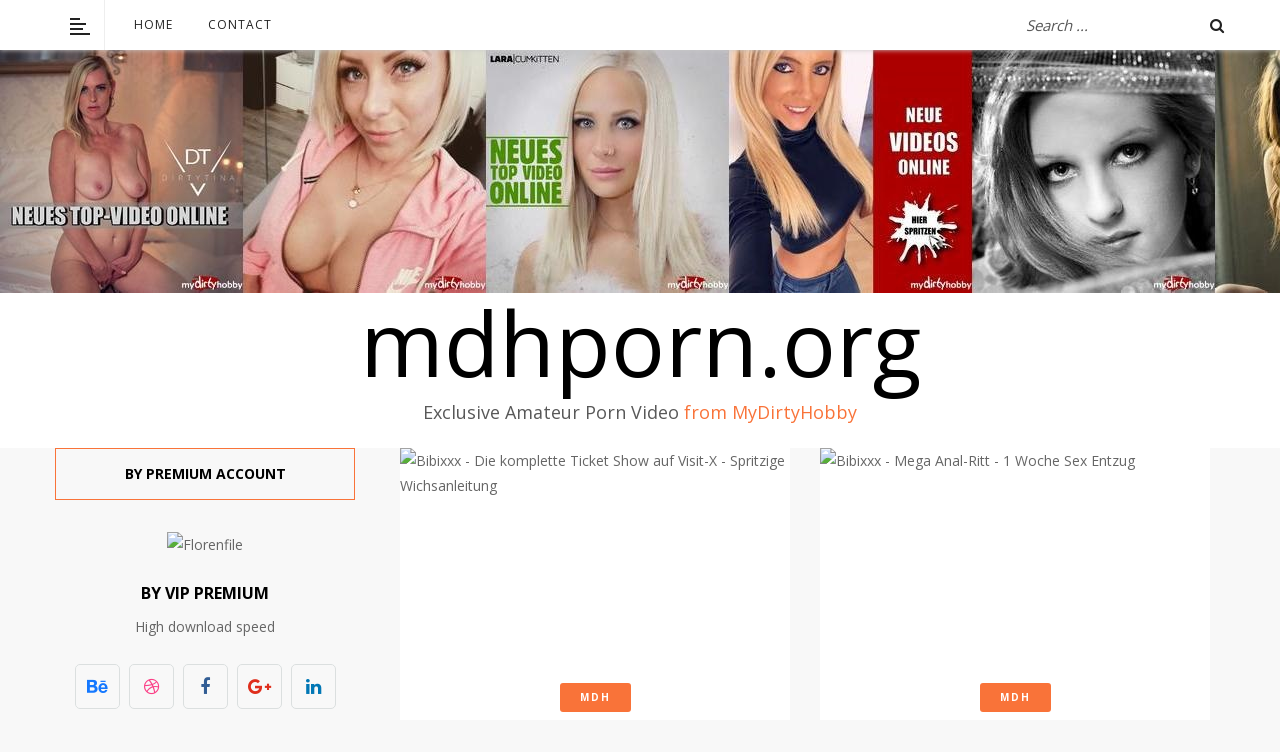

--- FILE ---
content_type: text/html; charset=utf-8
request_url: http://mdhporn.org/tags/Bibixxx/
body_size: 9468
content:
<!DOCTYPE html>
<html lang="en">
<head>
<meta name="viewport" content="width=device-width, initial-scale=1.0, maximum-scale=1.0, user-scalable=no">
<meta name="format-detection" content="telephone=no">
<meta name="apple-mobile-web-app-capable" content="yes">
<meta charset="utf-8">
<title>Bibixxx &raquo; mdhporn.org - Download Free MyDirtyHobby Clips from Florenfile.com</title>
<meta name="description" content="Download MyDirtyHobby Clips from Florenfile, FULL HD Porn MDH, Download Germany Amateur, Exclusive Deutsch Porn, Exclusive Amateur Porn Video from MyDirtyHobby">
<meta name="keywords" content="Download Free MyDirtyHobby Clips from Florenfile, Download MyDirtyHobby Clips, Download MyDirtyHobby Video, MyDirtyHobby, Amateur, Germany Amateur, Germany Girls, Germany Porn, Deutsch Porn, Deutsch Girls">
<meta name="generator" content="DataLife Engine (http://dle-news.ru)">
<link rel="search" type="application/opensearchdescription+xml" href="http://mdhporn.org/engine/opensearch.php" title="mdhporn.org - Download Free MyDirtyHobby Clips from Florenfile.com">
<link rel="alternate" type="application/rss+xml" title="mdhporn.org - Download Free MyDirtyHobby Clips from Florenfile.com" href="http://mdhporn.org/rss.xml" />
<link rel="shortcut icon" href="/templates/shab/images/favicon.ico">
<link href="https://fonts.googleapis.com/css?family=Open+Sans:400,600,700&amp;subset=cyrillic" rel="stylesheet">
<link rel="stylesheet" type="text/css" href="/templates/shab/css/font-awesome.css">
<link rel="stylesheet" type="text/css" href="/templates/shab/css/owl.carousel.css">
<link rel="stylesheet" type="text/css" href="/templates/shab/css/style.css">
<link rel="stylesheet" type="text/css" href="/templates/shab/css/widgets.css">
<link rel="stylesheet" type="text/css" href="/templates/shab/css/engine.css">
    <META name='turbobit' content='wargard88@mail.ru'>
 <meta content="24478" name="takefilelink">    
<meta name="host-verification" content="02788e614337deea8ddd879db3847d47"/>    
</head>
    
<body>

<div class="sidebar-left" style="height:100%;background:#fff">
<div class="sidebar-content">
<div class="kd-col">
          




<div class="widget ntp-about">
<h2 class="widget-title">Login Box</h2>
<div class="widget-content">
<form method="post">
<div class="contact-item">
<input type="text" placeholder="Login:" name="login_name" id="login_name">
</div>
<div class="contact-item">
<input type="password" placeholder="Пароль" name="login_password" id="login_password">
</div>
<div class="contact-item">
<button class="btn" onclick="submit();" type="submit" style="margin:0 0 10px 0">Enter</button>
<input name="login" type="hidden" id="login" value="submit" />
</div>
</form>
<div class="login-block"><a href="http://mdhporn.org/index.php?do=lostpassword">Lost password?</a></div>
<div class="login-block"><a href="http://mdhporn.org/index.php?do=register">Registration</a></div>
</div></div>

    
<div class="widget ntp-contact">
<h2 class="widget-title ">Faq</h2>
<div class="widget-contact-content">
<div class="ntp-description">

</div></div></div>

</div></div></div>
<div class="overlay-body"></div>
    
<div class="main-wrap fixed-nav">

<header id="header">

<div class="header navbar-fixed-top">
<div class="kd-container">

<div class="menu-mobile">
<span class="item item-1"></span><span class="item item-2"></span><span class="item item-3"></span>
</div>

<div class="header-left">
<ul><li></li><li></li><li></li><li></li></ul>
</div>

<nav class="navigation">
<ul class="menu-list">
<li class="menu-item"><a href="/">Home</a></li>

<li class="menu-item"><a href="/index.php?do=feedback">Contact</a></li>
</ul>
</nav>
    
<div class="header-right">

<div class="top-social-icons">
<div class="list-socials">
<form class="search-form top-search" method="post">
<input type="hidden" name="do" value="search" />
<input type="hidden" name="subaction" value="search" />
<input type="search" name="story" class="search-field" placeholder="Search ...">
</form>
<span class="kd-btn-search"><i class="fa fa-search"></i></span>
</div></div>

</div>
    
</div></div>

<div class="wrap-logo">
<div class="kd-container">
<h1 class="logo"><a href="/">mdhporn.org</a></h1>
<h5 class="slogan">Exclusive Amateur Porn Video <span>from MyDirtyHobby</span></h5>
</div></div>
    
</header>
    

    
<div class="wrapper-content clearfix" data-sidebar="left">

<div class="kd-container">
<div class="kd-row">

<div class="wrapper-posts">
<div class="kd-col">
    
<div id='dle-content'><div class="post-grid">
<div class="post">

<div class="post-media">
<a href="http://mdhporn.org/mdh/47950-bibixxx-die-komplette-ticket-show-auf-visit-x-spritzige-wichsanleitung.html"><img src="https://picstate.com/thumbs/small/23802954_k6kio/Bibixxx_-_Die_komplette_Ticket_Show_auf_Visit-X_-_Spritzige_Wichsanleitung..merged.jpg" alt="Bibixxx - Die komplette Ticket Show auf Visit-X - Spritzige Wichsanleitung"></a>
</div>

<div class="post-content">
<div class="post-cat"><ul><li><a href="http://mdhporn.org/mdh/">MDH</a></li></ul></div>
<h2 class="title"><a href="http://mdhporn.org/mdh/47950-bibixxx-die-komplette-ticket-show-auf-visit-x-spritzige-wichsanleitung.html">Bibixxx - Die komplette Ticket Show..</a></h2>
<div class="post-detail">
<a href="http://mdhporn.org/2025/10/30/" ><i class="fa fa-clock-o"></i> 30-Oct, 06;42</a>
<i class="fa fa-user"></i> <a href="http://mdhporn.org/user/mdh/">mdh</a>
</div>

<div class="the-excerpt"></div>

<div class="read-more-wrap"><a href="http://mdhporn.org/mdh/47950-bibixxx-die-komplette-ticket-show-auf-visit-x-spritzige-wichsanleitung.html" class="read-more">More...</a></div>

</div></div></div><div class="post-grid">
<div class="post">

<div class="post-media">
<a href="http://mdhporn.org/mdh/47153-bibixxx-mega-anal-ritt-1-woche-sex-entzug.html"><img src="https://picstate.com/thumbs/small/23708751_iehvk/Bibixxx_-_Mega_Anal-Ritt_-_1_Woche_Sex_Entzug..merged.jpg" alt="Bibixxx - Mega Anal-Ritt - 1 Woche Sex Entzug"></a>
</div>

<div class="post-content">
<div class="post-cat"><ul><li><a href="http://mdhporn.org/mdh/">MDH</a></li></ul></div>
<h2 class="title"><a href="http://mdhporn.org/mdh/47153-bibixxx-mega-anal-ritt-1-woche-sex-entzug.html">Bibixxx - Mega Anal-Ritt - 1 Woche Sex..</a></h2>
<div class="post-detail">
<a href="http://mdhporn.org/2025/10/20/" ><i class="fa fa-clock-o"></i> 20-Oct, 03;20</a>
<i class="fa fa-user"></i> <a href="http://mdhporn.org/user/mdh/">mdh</a>
</div>

<div class="the-excerpt"></div>

<div class="read-more-wrap"><a href="http://mdhporn.org/mdh/47153-bibixxx-mega-anal-ritt-1-woche-sex-entzug.html" class="read-more">More...</a></div>

</div></div></div><div class="post-grid">
<div class="post">

<div class="post-media">
<a href="http://mdhporn.org/mdh/46246-bibixxx-sperma-leckermaulchen-schlucke.html"><img src="https://picstate.com/thumbs/small/23570016_bhjab/Bibixxx_-_Sperma_Leckermaulchen_-_Schlucke..merged.jpg" alt="Bibixxx - Sperma Leckermaulchen - Schlucke"></a>
</div>

<div class="post-content">
<div class="post-cat"><ul><li><a href="http://mdhporn.org/mdh/">MDH</a></li></ul></div>
<h2 class="title"><a href="http://mdhporn.org/mdh/46246-bibixxx-sperma-leckermaulchen-schlucke.html">Bibixxx - Sperma Leckermaulchen -..</a></h2>
<div class="post-detail">
<a href="http://mdhporn.org/2025/09/26/" ><i class="fa fa-clock-o"></i> 26-Sep, 03;13</a>
<i class="fa fa-user"></i> <a href="http://mdhporn.org/user/mdh/">mdh</a>
</div>

<div class="the-excerpt"></div>

<div class="read-more-wrap"><a href="http://mdhporn.org/mdh/46246-bibixxx-sperma-leckermaulchen-schlucke.html" class="read-more">More...</a></div>

</div></div></div><div class="post-grid">
<div class="post">

<div class="post-media">
<a href="http://mdhporn.org/mdh/46245-bibixxx-so-ein-schmerz-mein-masseur-das-schwein-hat-mich-tief-in-arsch-gefickt.html"><img src="https://picstate.com/thumbs/small/23570017_pjbj9/Bibixxx_-_So_ein_SCHMERZ_-_Mein_masseur_das_schwein_hat_mich_tief_in_arsch_gefickt..merged.jpg" alt="Bibixxx - So ein SCHMERZ - Mein masseur das schwein hat mich tief in arsch gefickt"></a>
</div>

<div class="post-content">
<div class="post-cat"><ul><li><a href="http://mdhporn.org/mdh/">MDH</a></li></ul></div>
<h2 class="title"><a href="http://mdhporn.org/mdh/46245-bibixxx-so-ein-schmerz-mein-masseur-das-schwein-hat-mich-tief-in-arsch-gefickt.html">Bibixxx - So ein SCHMERZ - Mein..</a></h2>
<div class="post-detail">
<a href="http://mdhporn.org/2025/09/26/" ><i class="fa fa-clock-o"></i> 26-Sep, 03;13</a>
<i class="fa fa-user"></i> <a href="http://mdhporn.org/user/mdh/">mdh</a>
</div>

<div class="the-excerpt"></div>

<div class="read-more-wrap"><a href="http://mdhporn.org/mdh/46245-bibixxx-so-ein-schmerz-mein-masseur-das-schwein-hat-mich-tief-in-arsch-gefickt.html" class="read-more">More...</a></div>

</div></div></div><div class="post-grid">
<div class="post">

<div class="post-media">
<a href="http://mdhporn.org/mdh/45345-bibixxx-willenlos-daddys-kleines-maedchen-anal-erzogen.html"><img src="https://picstate.com/thumbs/small/23463452_8edhs/Bibixxx_-_Willenlos_-_Daddys_kleines_Maedchen_Anal_erzogen..merged.jpg" alt="Bibixxx - Willenlos - Daddys kleines Maedchen Anal erzogen"></a>
</div>

<div class="post-content">
<div class="post-cat"><ul><li><a href="http://mdhporn.org/mdh/">MDH</a></li></ul></div>
<h2 class="title"><a href="http://mdhporn.org/mdh/45345-bibixxx-willenlos-daddys-kleines-maedchen-anal-erzogen.html">Bibixxx - Willenlos - Daddys kleines..</a></h2>
<div class="post-detail">
<a href="http://mdhporn.org/2025/09/11/" ><i class="fa fa-clock-o"></i> 11-Sep, 04;03</a>
<i class="fa fa-user"></i> <a href="http://mdhporn.org/user/mdh/">mdh</a>
</div>

<div class="the-excerpt"></div>

<div class="read-more-wrap"><a href="http://mdhporn.org/mdh/45345-bibixxx-willenlos-daddys-kleines-maedchen-anal-erzogen.html" class="read-more">More...</a></div>

</div></div></div><div class="post-grid">
<div class="post">

<div class="post-media">
<a href="http://mdhporn.org/mdh/45344-bibixxx-heftig-4-wochen-ohne-sex-3-loch-teeny-hobby-hure-teil-2.html"><img src="https://picstate.com/thumbs/small/23463451_y3upj/Bibixxx_-_Heftig_-_4_Wochen_ohne_Sex_-_3-Loch-Teeny-Hobby-Hure_Teil_2..merged.jpg" alt="Bibixxx - Heftig - 4 Wochen ohne Sex - 3-Loch-Teeny-Hobby-Hure Teil 2"></a>
</div>

<div class="post-content">
<div class="post-cat"><ul><li><a href="http://mdhporn.org/mdh/">MDH</a></li></ul></div>
<h2 class="title"><a href="http://mdhporn.org/mdh/45344-bibixxx-heftig-4-wochen-ohne-sex-3-loch-teeny-hobby-hure-teil-2.html">Bibixxx - Heftig - 4 Wochen ohne Sex -..</a></h2>
<div class="post-detail">
<a href="http://mdhporn.org/2025/09/11/" ><i class="fa fa-clock-o"></i> 11-Sep, 04;02</a>
<i class="fa fa-user"></i> <a href="http://mdhporn.org/user/mdh/">mdh</a>
</div>

<div class="the-excerpt"></div>

<div class="read-more-wrap"><a href="http://mdhporn.org/mdh/45344-bibixxx-heftig-4-wochen-ohne-sex-3-loch-teeny-hobby-hure-teil-2.html" class="read-more">More...</a></div>

</div></div></div><div class="post-grid">
<div class="post">

<div class="post-media">
<a href="http://mdhporn.org/mdh/45343-bibixxx-erniedrigend-stiefvater-fickt-mich-ohne-gummi-meine-rache-an-ihm.html"><img src="https://picstate.com/thumbs/small/23463449_t04cn/Bibixxx_-_Erniedrigend_-Stiefvater_fickt_mich_ohne_Gummi_-_Meine_Rache_an_ihm..merged.jpg" alt="Bibixxx - Erniedrigend -Stiefvater fickt mich ohne Gummi - Meine Rache an ihm"></a>
</div>

<div class="post-content">
<div class="post-cat"><ul><li><a href="http://mdhporn.org/mdh/">MDH</a></li></ul></div>
<h2 class="title"><a href="http://mdhporn.org/mdh/45343-bibixxx-erniedrigend-stiefvater-fickt-mich-ohne-gummi-meine-rache-an-ihm.html">Bibixxx - Erniedrigend -Stiefvater..</a></h2>
<div class="post-detail">
<a href="http://mdhporn.org/2025/09/11/" ><i class="fa fa-clock-o"></i> 11-Sep, 04;02</a>
<i class="fa fa-user"></i> <a href="http://mdhporn.org/user/mdh/">mdh</a>
</div>

<div class="the-excerpt"></div>

<div class="read-more-wrap"><a href="http://mdhporn.org/mdh/45343-bibixxx-erniedrigend-stiefvater-fickt-mich-ohne-gummi-meine-rache-an-ihm.html" class="read-more">More...</a></div>

</div></div></div><div class="post-grid">
<div class="post">

<div class="post-media">
<a href="http://mdhporn.org/mdh/45342-bibixxx-anal-orla-vaginal-3-loch-teeny-hure.html"><img src="https://picstate.com/thumbs/small/23463448_wliwe/Bibixxx_-_Anal__Orla__vaginal_-_3_Loch-Teeny-Hure..merged.jpg" alt="Bibixxx - Anal, Orla, vaginal - 3 Loch-Teeny-Hure"></a>
</div>

<div class="post-content">
<div class="post-cat"><ul><li><a href="http://mdhporn.org/mdh/">MDH</a></li></ul></div>
<h2 class="title"><a href="http://mdhporn.org/mdh/45342-bibixxx-anal-orla-vaginal-3-loch-teeny-hure.html">Bibixxx - Anal, Orla, vaginal - 3..</a></h2>
<div class="post-detail">
<a href="http://mdhporn.org/2025/09/11/" ><i class="fa fa-clock-o"></i> 11-Sep, 04;01</a>
<i class="fa fa-user"></i> <a href="http://mdhporn.org/user/mdh/">mdh</a>
</div>

<div class="the-excerpt"></div>

<div class="read-more-wrap"><a href="http://mdhporn.org/mdh/45342-bibixxx-anal-orla-vaginal-3-loch-teeny-hure.html" class="read-more">More...</a></div>

</div></div></div><div class="post-grid">
<div class="post">

<div class="post-media">
<a href="http://mdhporn.org/mdh/45341-bibixxx-2x-mega-spritzer-was-haettest-du-gewaehlt.html"><img src="https://picstate.com/thumbs/small/23463445_vkm3c/Bibixxx_-_2x_Mega_Spritzer_-_Was_haettest_du_gewaehlt..merged.jpg" alt="Bibixxx - 2x Mega Spritzer - Was haettest du gewaehlt"></a>
</div>

<div class="post-content">
<div class="post-cat"><ul><li><a href="http://mdhporn.org/mdh/">MDH</a></li></ul></div>
<h2 class="title"><a href="http://mdhporn.org/mdh/45341-bibixxx-2x-mega-spritzer-was-haettest-du-gewaehlt.html">Bibixxx - 2x Mega Spritzer - Was..</a></h2>
<div class="post-detail">
<a href="http://mdhporn.org/2025/09/11/" ><i class="fa fa-clock-o"></i> 11-Sep, 04;01</a>
<i class="fa fa-user"></i> <a href="http://mdhporn.org/user/mdh/">mdh</a>
</div>

<div class="the-excerpt"></div>

<div class="read-more-wrap"><a href="http://mdhporn.org/mdh/45341-bibixxx-2x-mega-spritzer-was-haettest-du-gewaehlt.html" class="read-more">More...</a></div>

</div></div></div><div class="post-grid">
<div class="post">

<div class="post-media">
<a href="http://mdhporn.org/mdh/45340-bibixxx-2-x-mega-spritzer-cumshot.html"><img src="https://picstate.com/thumbs/small/23463444_xvhyn/Bibixxx_-_2_x_Mega-Spritzer_-_Cumshot..merged.jpg" alt="Bibixxx - 2 x Mega-Spritzer - Cumshot"></a>
</div>

<div class="post-content">
<div class="post-cat"><ul><li><a href="http://mdhporn.org/mdh/">MDH</a></li></ul></div>
<h2 class="title"><a href="http://mdhporn.org/mdh/45340-bibixxx-2-x-mega-spritzer-cumshot.html">Bibixxx - 2 x Mega-Spritzer - Cumshot..</a></h2>
<div class="post-detail">
<a href="http://mdhporn.org/2025/09/11/" ><i class="fa fa-clock-o"></i> 11-Sep, 04;00</a>
<i class="fa fa-user"></i> <a href="http://mdhporn.org/user/mdh/">mdh</a>
</div>

<div class="the-excerpt"></div>

<div class="read-more-wrap"><a href="http://mdhporn.org/mdh/45340-bibixxx-2-x-mega-spritzer-cumshot.html" class="read-more">More...</a></div>

</div></div></div><div class="post-grid">
<div class="post">

<div class="post-media">
<a href="http://mdhporn.org/mdh/45109-bibixxx-usertreffen-mit-matze-anal-bis-zum-anschlag.html"><img src="https://picstate.com/thumbs/small/23419061_ktnzo/Bibixxx_-_Usertreffen_mit_Matze_-_Anal_bis_zum_Anschlag..merged.jpg" alt="Bibixxx - Usertreffen mit Matze - Anal bis zum Anschlag"></a>
</div>

<div class="post-content">
<div class="post-cat"><ul><li><a href="http://mdhporn.org/mdh/">MDH</a></li></ul></div>
<h2 class="title"><a href="http://mdhporn.org/mdh/45109-bibixxx-usertreffen-mit-matze-anal-bis-zum-anschlag.html">Bibixxx - Usertreffen mit Matze - Anal..</a></h2>
<div class="post-detail">
<a href="http://mdhporn.org/2025/09/02/" ><i class="fa fa-clock-o"></i> 02-Sep, 16;18</a>
<i class="fa fa-user"></i> <a href="http://mdhporn.org/user/mdh/">mdh</a>
</div>

<div class="the-excerpt"></div>

<div class="read-more-wrap"><a href="http://mdhporn.org/mdh/45109-bibixxx-usertreffen-mit-matze-anal-bis-zum-anschlag.html" class="read-more">More...</a></div>

</div></div></div><div class="post-grid">
<div class="post">

<div class="post-media">
<a href="http://mdhporn.org/mdh/45108-bibixxx-spie-umgedreht-jetzt-hast-du-die-arschkarte.html"><img src="https://picstate.com/thumbs/small/23419060_x0eoc/Bibixxx_-_Spie_-_umgedreht_-_Jetzt_hast_du_die_Arschkarte..merged.jpg" alt="Bibixxx - Spie - umgedreht - Jetzt hast du die Arschkarte"></a>
</div>

<div class="post-content">
<div class="post-cat"><ul><li><a href="http://mdhporn.org/mdh/">MDH</a></li></ul></div>
<h2 class="title"><a href="http://mdhporn.org/mdh/45108-bibixxx-spie-umgedreht-jetzt-hast-du-die-arschkarte.html">Bibixxx - Spie - umgedreht - Jetzt..</a></h2>
<div class="post-detail">
<a href="http://mdhporn.org/2025/09/02/" ><i class="fa fa-clock-o"></i> 02-Sep, 16;17</a>
<i class="fa fa-user"></i> <a href="http://mdhporn.org/user/mdh/">mdh</a>
</div>

<div class="the-excerpt"></div>

<div class="read-more-wrap"><a href="http://mdhporn.org/mdh/45108-bibixxx-spie-umgedreht-jetzt-hast-du-die-arschkarte.html" class="read-more">More...</a></div>

</div></div></div><div class="post-grid">
<div class="post">

<div class="post-media">
<a href="http://mdhporn.org/mdh/45107-bibixxx-3-loch-runde-fick-mich-in-alle-locher.html"><img src="https://picstate.com/thumbs/small/23419059_hdktb/Bibixxx_-_3_Loch_Runde_-_Fick_mich_in_ALLE_Locher..merged.jpg" alt="Bibixxx - 3 Loch Runde - Fick mich in ALLE Locher"></a>
</div>

<div class="post-content">
<div class="post-cat"><ul><li><a href="http://mdhporn.org/mdh/">MDH</a></li></ul></div>
<h2 class="title"><a href="http://mdhporn.org/mdh/45107-bibixxx-3-loch-runde-fick-mich-in-alle-locher.html">Bibixxx - 3 Loch Runde - Fick mich in..</a></h2>
<div class="post-detail">
<a href="http://mdhporn.org/2025/09/02/" ><i class="fa fa-clock-o"></i> 02-Sep, 16;17</a>
<i class="fa fa-user"></i> <a href="http://mdhporn.org/user/mdh/">mdh</a>
</div>

<div class="the-excerpt"></div>

<div class="read-more-wrap"><a href="http://mdhporn.org/mdh/45107-bibixxx-3-loch-runde-fick-mich-in-alle-locher.html" class="read-more">More...</a></div>

</div></div></div><div class="post-grid">
<div class="post">

<div class="post-media">
<a href="http://mdhporn.org/mdh/44950-bibixxx-besuch-von-lisa-leckmich.html"><img src="https://picstate.com/thumbs/small/23401191_ad72e/Bibixxx_-_Besuch_von_LISA_LECKMICH..merged.jpg" alt="Bibixxx - Besuch von LISA LECKMICH"></a>
</div>

<div class="post-content">
<div class="post-cat"><ul><li><a href="http://mdhporn.org/mdh/">MDH</a></li></ul></div>
<h2 class="title"><a href="http://mdhporn.org/mdh/44950-bibixxx-besuch-von-lisa-leckmich.html">Bibixxx - Besuch von LISA LECKMICH..</a></h2>
<div class="post-detail">
<a href="http://mdhporn.org/2025/08/27/" ><i class="fa fa-clock-o"></i> 27-Aug, 12;24</a>
<i class="fa fa-user"></i> <a href="http://mdhporn.org/user/mdh/">mdh</a>
</div>

<div class="the-excerpt"></div>

<div class="read-more-wrap"><a href="http://mdhporn.org/mdh/44950-bibixxx-besuch-von-lisa-leckmich.html" class="read-more">More...</a></div>

</div></div></div><div class="post-grid">
<div class="post">

<div class="post-media">
<a href="http://mdhporn.org/mdh/44551-bibixxx-skrupelloser-arschfick-wenn-mama-davon-erfahrt.html"><img src="https://picstate.com/thumbs/small/23336406_pffh0/Bibixxx_-_SKRUPELLOSER_ARSCHFICK_-_Wenn_Mama_davon_erfahrt..merged.jpg" alt="Bibixxx - SKRUPELLOSER ARSCHFICK - Wenn Mama davon erfahrt"></a>
</div>

<div class="post-content">
<div class="post-cat"><ul><li><a href="http://mdhporn.org/mdh/">MDH</a></li></ul></div>
<h2 class="title"><a href="http://mdhporn.org/mdh/44551-bibixxx-skrupelloser-arschfick-wenn-mama-davon-erfahrt.html">Bibixxx - SKRUPELLOSER ARSCHFICK -..</a></h2>
<div class="post-detail">
<a href="http://mdhporn.org/2025/08/21/" ><i class="fa fa-clock-o"></i> 21-Aug, 07;39</a>
<i class="fa fa-user"></i> <a href="http://mdhporn.org/user/mdh/">mdh</a>
</div>

<div class="the-excerpt"></div>

<div class="read-more-wrap"><a href="http://mdhporn.org/mdh/44551-bibixxx-skrupelloser-arschfick-wenn-mama-davon-erfahrt.html" class="read-more">More...</a></div>

</div></div></div><div class="post-grid">
<div class="post">

<div class="post-media">
<a href="http://mdhporn.org/mdh/44550-bibixxx-der-verfickte-riesenluemme-bis-zum-anschlag.html"><img src="https://picstate.com/thumbs/small/23336403_ecw3m/Bibixxx_-_Der_verfickte_Riesenluemme_-_Bis_zum_Anschlag..merged.jpg" alt="Bibixxx - Der verfickte Riesenluemme - Bis zum Anschlag"></a>
</div>

<div class="post-content">
<div class="post-cat"><ul><li><a href="http://mdhporn.org/mdh/">MDH</a></li></ul></div>
<h2 class="title"><a href="http://mdhporn.org/mdh/44550-bibixxx-der-verfickte-riesenluemme-bis-zum-anschlag.html">Bibixxx - Der verfickte Riesenluemme -..</a></h2>
<div class="post-detail">
<a href="http://mdhporn.org/2025/08/21/" ><i class="fa fa-clock-o"></i> 21-Aug, 07;38</a>
<i class="fa fa-user"></i> <a href="http://mdhporn.org/user/mdh/">mdh</a>
</div>

<div class="the-excerpt"></div>

<div class="read-more-wrap"><a href="http://mdhporn.org/mdh/44550-bibixxx-der-verfickte-riesenluemme-bis-zum-anschlag.html" class="read-more">More...</a></div>

</div></div></div><div class="post-grid">
<div class="post">

<div class="post-media">
<a href="http://mdhporn.org/mdh/44549-bibixxx-anal-fuer-fortgeschrittene-bis-zum-anschlag.html"><img src="https://picstate.com/thumbs/small/23336404_z4zun/Bibixxx_-_Anal_fuer_Fortgeschrittene_-_Bis_zum_Anschlag..merged.jpg" alt="Bibixxx - Anal fuer Fortgeschrittene - Bis zum Anschlag"></a>
</div>

<div class="post-content">
<div class="post-cat"><ul><li><a href="http://mdhporn.org/mdh/">MDH</a></li></ul></div>
<h2 class="title"><a href="http://mdhporn.org/mdh/44549-bibixxx-anal-fuer-fortgeschrittene-bis-zum-anschlag.html">Bibixxx - Anal fuer Fortgeschrittene -..</a></h2>
<div class="post-detail">
<a href="http://mdhporn.org/2025/08/21/" ><i class="fa fa-clock-o"></i> 21-Aug, 07;38</a>
<i class="fa fa-user"></i> <a href="http://mdhporn.org/user/mdh/">mdh</a>
</div>

<div class="the-excerpt"></div>

<div class="read-more-wrap"><a href="http://mdhporn.org/mdh/44549-bibixxx-anal-fuer-fortgeschrittene-bis-zum-anschlag.html" class="read-more">More...</a></div>

</div></div></div><div class="post-grid">
<div class="post">

<div class="post-media">
<a href="http://mdhporn.org/mdh/44292-bibixxx-krass-papa-nicht-zu-hause-und-sein-kumpel-fickt-mein-arsch.html"><img src="https://picstate.com/thumbs/small/23288504_x05xy/Bibixxx_-_Krass_-_Papa_nicht_zu_Hause_und_sein_Kumpel_fickt_mein_Arsch..merged.jpg" alt="Bibixxx - Krass - Papa nicht zu Hause und sein Kumpel fickt mein Arsch"></a>
</div>

<div class="post-content">
<div class="post-cat"><ul><li><a href="http://mdhporn.org/mdh/">MDH</a></li></ul></div>
<h2 class="title"><a href="http://mdhporn.org/mdh/44292-bibixxx-krass-papa-nicht-zu-hause-und-sein-kumpel-fickt-mein-arsch.html">Bibixxx - Krass - Papa nicht zu Hause..</a></h2>
<div class="post-detail">
<a href="http://mdhporn.org/2025/07/29/" ><i class="fa fa-clock-o"></i> 29-Jul, 02;42</a>
<i class="fa fa-user"></i> <a href="http://mdhporn.org/user/mdh/">mdh</a>
</div>

<div class="the-excerpt"></div>

<div class="read-more-wrap"><a href="http://mdhporn.org/mdh/44292-bibixxx-krass-papa-nicht-zu-hause-und-sein-kumpel-fickt-mein-arsch.html" class="read-more">More...</a></div>

</div></div></div><div class="post-grid">
<div class="post">

<div class="post-media">
<a href="http://mdhporn.org/mdh/44067-bibixxx-deep-throat-perspektivwechsel.html"><img src="https://picstate.com/thumbs/small/23275087_ymysw/Bibixxx_-_DEEP_THROAT_-_Perspektivwechsel..merged.jpg" alt="Bibixxx - DEEP THROAT - Perspektivwechsel"></a>
</div>

<div class="post-content">
<div class="post-cat"><ul><li><a href="http://mdhporn.org/mdh/">MDH</a></li></ul></div>
<h2 class="title"><a href="http://mdhporn.org/mdh/44067-bibixxx-deep-throat-perspektivwechsel.html">Bibixxx - DEEP THROAT -..</a></h2>
<div class="post-detail">
<a href="http://mdhporn.org/2025/07/23/" ><i class="fa fa-clock-o"></i> 23-Jul, 18;04</a>
<i class="fa fa-user"></i> <a href="http://mdhporn.org/user/mdh/">mdh</a>
</div>

<div class="the-excerpt"></div>

<div class="read-more-wrap"><a href="http://mdhporn.org/mdh/44067-bibixxx-deep-throat-perspektivwechsel.html" class="read-more">More...</a></div>

</div></div></div><div class="post-grid">
<div class="post">

<div class="post-media">
<a href="http://mdhporn.org/mdh/43741-bibixxx-den-spiess-umgedreht-vereitelter-plan.html"><img src="https://picstate.com/thumbs/small/23248407_ovbme/Bibixxx_-_Den_Spiess_umgedreht_-_Vereitelter_Plan..merged.jpg" alt="Bibixxx - Den Spiess umgedreht - Vereitelter Plan"></a>
</div>

<div class="post-content">
<div class="post-cat"><ul><li><a href="http://mdhporn.org/mdh/">MDH</a></li></ul></div>
<h2 class="title"><a href="http://mdhporn.org/mdh/43741-bibixxx-den-spiess-umgedreht-vereitelter-plan.html">Bibixxx - Den Spiess umgedreht -..</a></h2>
<div class="post-detail">
<a href="http://mdhporn.org/2025/07/14/" ><i class="fa fa-clock-o"></i> 14-Jul, 10;11</a>
<i class="fa fa-user"></i> <a href="http://mdhporn.org/user/mdh/">mdh</a>
</div>

<div class="the-excerpt"></div>

<div class="read-more-wrap"><a href="http://mdhporn.org/mdh/43741-bibixxx-den-spiess-umgedreht-vereitelter-plan.html" class="read-more">More...</a></div>

</div></div></div><div class="clear"></div>
<div class="col-md-12">
<div class="bottom-navi">
    <span class="navigations"><span>1</span> <a href="http://mdhporn.org/tags/Bibixxx/page/2/">2</a> <a href="http://mdhporn.org/tags/Bibixxx/page/3/">3</a> <a href="http://mdhporn.org/tags/Bibixxx/page/4/">4</a> <a href="http://mdhporn.org/tags/Bibixxx/page/5/">5</a> <a href="http://mdhporn.org/tags/Bibixxx/page/6/">6</a> <a href="http://mdhporn.org/tags/Bibixxx/page/7/">7</a> <a href="http://mdhporn.org/tags/Bibixxx/page/8/">8</a> <a href="http://mdhporn.org/tags/Bibixxx/page/9/">9</a> <a href="http://mdhporn.org/tags/Bibixxx/page/10/">10</a> <span class="nav_ext">...</span> <a href="http://mdhporn.org/tags/Bibixxx/page/15/">15</a></span>
    </div>

</div>
<div class="clear"></div></div>
    <div class="clear"></div>

    
</div></div>

<div class="sidebar">
<div class="kd-col">

<div class="widget ntp-about">
<h2 class="widget-title">By Premium Account</h2>
<div class="widget-content">
    <a href="https://florenfile.com/free79741.html" target="_blank"><img src="https://florenfile.com/images/Florenfile-301x250.gif" alt="Florenfile" /></a>
<h2 class="title">By VIP Premium</h2>
<p class="ntp-description">High download speed</p>
<br><div class="widget ntp-follow">
<div class="widget-follow-content ntp-social-square">
<a href="#"><i class="fa fa-behance"></i></a>
<a href="#"><i class="fa fa-dribbble"></i></a>
<a href="#"><i class="fa fa-facebook"></i></a>
<a href="#"><i class="fa fa-google-plus"></i></a>
<a href="#"><i class="fa fa-linkedin"></i></a>
</div></div>
</div></div>
    
<div class="widget">
<h2 class="widget-title">Top Amateurs</h2>
<div class="mini-menu">
    <ul>
  <li><a href="/tags/AbyAction/">AbyAction</a></li>          
  <li><a href="/tags/AischePervers/">Aische-Pervers</a></li> 
  <li><a href="/tags/AlexaMac/">AlexaMac</a></li>       
  <li><a href="/tags/Alexandra-Pink/">Alexandra-Pink</a></li>       
  <li><a href="/tags/Alexandra-Wett/">Alexandra-Wett</a></li>     
  <li><a href="/tags/Annabel-Massina/">Annabel-Massina</a></li>       
  <li><a href="/tags/Anni-Angel/">Anni-Angel</a></li>  
  <li><a href="/tags/AnnyAurora/">AnnyAurora</a></li>     
  <li><a href="/tags/BANG-BOSS/">BANG-BOSS</a></li>
  <li><a href="/tags/Bibixxx/">Bibixxx</a></li>      
  <li><a href="/tags/Blondehexe/">Blondehexe</a></li> 
  <li><a href="/tags/BunnyDiamond/">BunnyDiamond</a></li>
  <li><a href="/tags/Busty-Bombastic/">Busty-Bombastic</a></li>   
  <li><a href="/tags/CaroCream/">CaroCream</a></li>      
  <li><a href="/tags/Daynia/">Daynia</a></li>     
  <li><a href="/tags/DaddysLuder/">DaddysLuder</a></li>      
  <li><a href="/tags/Dirty-Tina/">Dirty-Tina</a></li>      
  <li><a href="/tags/Egon-Kowalksi/">Egon-Kowalksi</a></li>      
  <li><a href="/tags/EvaLopez/">EvaLopez</a></li>
  <li><a href="/tags/EvaBerg/">Eva-Berg</a></li>      
  <li><a href="/tags/Fitness-Maus/">Fitness-Maus</a></li>      
  <li><a href="/tags/FariBanx/">FariBanx</a></li>      
  <li><a href="/tags/Gymbunny/">Gymbunny</a></li>      
  <li><a href="/tags/JackyLawless/">JackyLawless</a></li>
  <li><a href="/tags/JennyJoy/">JennyJoy</a></li>      
  <li><a href="/tags/JennyStella/">Jenny_Stella</a></li>      
  <li><a href="/tags/Klein-Lisa/">Kleine-Lisa</a></li>      
  <li><a href="/tags/Lara-Cumkitten/">Lara-Cumkitten</a></li>      
  <li><a href="/tags/Leonie-Pur/">Leonie-Pur</a></li>      
  <li><a href="/tags/LiaLion/">Lia-Lion</a></li>      
  <li><a href="/tags/Lia-Louise/">Lia-Louise</a></li>      
  <li><a href="/tags/LilliVanilli/">LilliVanilli</a></li>      
  <li><a href="/tags/LillyLill/">Lilly-Lill</a></li>      
  <li><a href="/tags/Lucy-Cat/">Lucy-Cat</a></li>      
  <li><a href="/tags/MilaElaine/">MilaElaine</a></li>      
  <li><a href="/tags/Mira-Grey/">Mira-Grey</a></li>      
  <li><a href="/tags/QueenParis/">QueenParis</a></li>      
  <li><a href="/tags/Schnuggie91/">Schnuggie91</a></li>      
  <li><a href="/tags/Young-Devotion/">Young-Devotion</a></li>      
      
        
</ul>
</div>
</div>
    
<div class="widget ntp-latest-posts">
<h2 class="widget-title">Top Videos</h2>
<div class="widget-list">
<div class="item clearfix">

<a href="http://mdhporn.org/mdh/117-lovely_lola-spritz-mir-auf-die-nylons.html">
<div class="item-image" style="background-image: url('http://picstate.top/thumbs/small/7819989_cdcoc/Lovel_germ_1409.mp4..merged.jpg')">
<img src="http://picstate.top/thumbs/small/7819989_cdcoc/Lovel_germ_1409.mp4..merged.jpg" alt="Lovely_Lola - Spritz mir auf die Nylons!">
</div>
</a>

<div class="widget-item-content">
<a class="item-meta"><span><i class="fa fa-clock-o"></i> 18-Sep, 2018, 18:34</span>  /  </a>
<a class="item-meta"><span><i class="fa fa-eye"></i> 10 177</span></a>
<h3 class="item-title">
<a href="http://mdhporn.org/mdh/117-lovely_lola-spritz-mir-auf-die-nylons.html">Lovely_Lola - Spritz mir auf die Nylons!..</a>
</h3>
</div>

</div><div class="item clearfix">

<a href="http://mdhporn.org/mdh/161-schnuggie91-eine-woche-notgeil-direkt-am-flughafen-abgeschleppt.html">
<div class="item-image" style="background-image: url('http://picstate.com/thumbs/small/7820011_a5nbs/schn_Eine_germ_1409.mp4..merged.jpg')">
<img src="http://picstate.com/thumbs/small/7820011_a5nbs/schn_Eine_germ_1409.mp4..merged.jpg" alt="schnuggie91 - Eine Woche notgeil! Direkt am Flughafen abgeschleppt!">
</div>
</a>

<div class="widget-item-content">
<a class="item-meta"><span><i class="fa fa-clock-o"></i> 18-Sep, 2018, 19:43</span>  /  </a>
<a class="item-meta"><span><i class="fa fa-eye"></i> 9 991</span></a>
<h3 class="item-title">
<a href="http://mdhporn.org/mdh/161-schnuggie91-eine-woche-notgeil-direkt-am-flughafen-abgeschleppt.html">schnuggie91 - Eine Woche notgeil! Direkt am Flughafen..</a>
</h3>
</div>

</div><div class="item clearfix">

<a href="http://mdhporn.org/mdh/8019-lisa2001-du-hast-es-so-gewollt.html">
<div class="item-image" style="background-image: url('https://picstate.com/thumbs/small/12766230_vtqti/Lisa2001_-_Du_hast_es_so_gewollt.mp4..merged.jpg')">
<img src="https://picstate.com/thumbs/small/12766230_vtqti/Lisa2001_-_Du_hast_es_so_gewollt.mp4..merged.jpg" alt="Lisa2001 - Du hast es so gewollt">
</div>
</a>

<div class="widget-item-content">
<a class="item-meta"><span><i class="fa fa-clock-o"></i> 22-Mar, 2021, 07:37</span>  /  </a>
<a class="item-meta"><span><i class="fa fa-eye"></i> 9 651</span></a>
<h3 class="item-title">
<a href="http://mdhporn.org/mdh/8019-lisa2001-du-hast-es-so-gewollt.html">Lisa2001 - Du hast es so gewollt..</a>
</h3>
</div>

</div><div class="item clearfix">

<a href="http://mdhporn.org/mdh/746-vika-viktoria-krass-kleiner-cousin-beim-wichsen-erwischt.html">
<div class="item-image" style="background-image: url('https://picstate.top/thumbs/small/8119230_rwcnn/Vika_Krasswischt_germ_1411.mp4..merged.jpg')">
<img src="https://picstate.top/thumbs/small/8119230_rwcnn/Vika_Krasswischt_germ_1411.mp4..merged.jpg" alt="Vika Viktoria - Krass!! Kleiner Cousin beim Wichsen erwischt!!">
</div>
</a>

<div class="widget-item-content">
<a class="item-meta"><span><i class="fa fa-clock-o"></i> 15-Nov, 2018, 01:40</span>  /  </a>
<a class="item-meta"><span><i class="fa fa-eye"></i> 9 081</span></a>
<h3 class="item-title">
<a href="http://mdhporn.org/mdh/746-vika-viktoria-krass-kleiner-cousin-beim-wichsen-erwischt.html">Vika Viktoria - Krass!! Kleiner Cousin beim Wichsen..</a>
</h3>
</div>

</div><div class="item clearfix">

<a href="http://mdhporn.org/mdh/20-abyaction-in-der-dusche-gefickt.html">
<div class="item-image" style="background-image: url('http://picstate.top/thumbs/small/7819864_u8wyr/Aby_germ_1409.mp4..merged.jpg')">
<img src="http://picstate.top/thumbs/small/7819864_u8wyr/Aby_germ_1409.mp4..merged.jpg" alt="AbyAction - In der Dusche gefickt!">
</div>
</a>

<div class="widget-item-content">
<a class="item-meta"><span><i class="fa fa-clock-o"></i> 17-Sep, 2018, 17:45</span>  /  </a>
<a class="item-meta"><span><i class="fa fa-eye"></i> 8 313</span></a>
<h3 class="item-title">
<a href="http://mdhporn.org/mdh/20-abyaction-in-der-dusche-gefickt.html">AbyAction - In der Dusche gefickt!..</a>
</h3>
</div>

</div>
</div></div>
    
<div class="widget ntp-latest-posts">
<h2 class="widget-title">New comments</h2>
<div class="widget-list">

</div></div>
    
<div class="widget">
<h2 class="widget-title">Calendar</h2>
<div id="calendar-layer"><table id="calendar" class="calendar"><tr><th colspan="7" class="monthselect"><a class="monthlink" onclick="doCalendar('11','2025','right'); return false;" href="http://mdhporn.org/2025/11/" title="Previous month">&laquo;</a>&nbsp;&nbsp;&nbsp;&nbsp;December 2025&nbsp;&nbsp;&nbsp;&nbsp;&raquo;</th></tr><tr><th class="workday">Mon</th><th class="workday">Tue</th><th class="workday">Wed</th><th class="workday">Thu</th><th class="workday">Fri</th><th class="weekday">Sat</th><th class="weekday">Sun</th></tr><tr><td  class="day" >1</td><td  class="day-active-v" ><a class="day-active-v" href="http://mdhporn.org/2025/12/02/" title="Al posts for 02 December 2025">2</a></td><td  class="day-active-v" ><a class="day-active-v" href="http://mdhporn.org/2025/12/03/" title="Al posts for 03 December 2025">3</a></td><td  class="day-active-v" ><a class="day-active-v" href="http://mdhporn.org/2025/12/04/" title="Al posts for 04 December 2025">4</a></td><td  class="day" >5</td><td  class="day-active" ><a class="day-active" href="http://mdhporn.org/2025/12/06/" title="Al posts for 06 December 2025">6</a></td><td  class="weekday" >7</td></tr><tr><td  class="day" >8</td><td  class="day" >9</td><td  class="day" >10</td><td  class="day-active-v" ><a class="day-active-v" href="http://mdhporn.org/2025/12/11/" title="Al posts for 11 December 2025">11</a></td><td  class="day" >12</td><td  class="weekday" >13</td><td  class="weekday" >14</td></tr><tr><td  class="day" >15</td><td  class="day" >16</td><td  class="day" >17</td><td  class="day" >18</td><td  class="day" >19</td><td  class="weekday" >20</td><td  class="day-active day-current" ><a class="day-active" href="http://mdhporn.org/2025/12/21/" title="Al posts for 21 December 2025">21</a></td></tr><tr><td  class="day" >22</td><td  class="day" >23</td><td  class="day" >24</td><td  class="day" >25</td><td  class="day" >26</td><td  class="weekday" >27</td><td  class="weekday" >28</td></tr><tr><td  class="day" >29</td><td  class="day" >30</td><td  class="day" >31</td><td colspan="4">&nbsp;</td></tr></table></div>
</div>
    
<div class="widget">
<h2 class="widget-title">Arhives</h2>
<a class="archives" href="http://mdhporn.org/2025/12/"><b>December 2025 (799)</b></a><br /><a class="archives" href="http://mdhporn.org/2025/11/"><b>November 2025 (1722)</b></a><br /><a class="archives" href="http://mdhporn.org/2025/10/"><b>October 2025 (1774)</b></a><br /><a class="archives" href="http://mdhporn.org/2025/09/"><b>September 2025 (1419)</b></a><br /><a class="archives" href="http://mdhporn.org/2025/08/"><b>August 2025 (736)</b></a><br /><a class="archives" href="http://mdhporn.org/2025/07/"><b>July 2025 (1370)</b></a><br /><div id="dle_news_archive" style="display:none;"><a class="archives" href="http://mdhporn.org/2025/06/"><b>June 2025 (1307)</b></a><br /><a class="archives" href="http://mdhporn.org/2025/05/"><b>May 2025 (997)</b></a><br /><a class="archives" href="http://mdhporn.org/2025/04/"><b>April 2025 (669)</b></a><br /><a class="archives" href="http://mdhporn.org/2025/03/"><b>March 2025 (585)</b></a><br /><a class="archives" href="http://mdhporn.org/2025/02/"><b>February 2025 (1275)</b></a><br /><a class="archives" href="http://mdhporn.org/2025/01/"><b>January 2025 (949)</b></a><br /><a class="archives" href="http://mdhporn.org/2024/12/"><b>December 2024 (1275)</b></a><br /><a class="archives" href="http://mdhporn.org/2024/11/"><b>November 2024 (1251)</b></a><br /><a class="archives" href="http://mdhporn.org/2024/10/"><b>October 2024 (780)</b></a><br /><a class="archives" href="http://mdhporn.org/2024/09/"><b>September 2024 (748)</b></a><br /><a class="archives" href="http://mdhporn.org/2024/08/"><b>August 2024 (1117)</b></a><br /><a class="archives" href="http://mdhporn.org/2024/07/"><b>July 2024 (1042)</b></a><br /><a class="archives" href="http://mdhporn.org/2024/06/"><b>June 2024 (853)</b></a><br /><a class="archives" href="http://mdhporn.org/2024/05/"><b>May 2024 (626)</b></a><br /><a class="archives" href="http://mdhporn.org/2024/04/"><b>April 2024 (665)</b></a><br /><a class="archives" href="http://mdhporn.org/2024/03/"><b>March 2024 (1556)</b></a><br /><a class="archives" href="http://mdhporn.org/2024/02/"><b>February 2024 (789)</b></a><br /><a class="archives" href="http://mdhporn.org/2024/01/"><b>January 2024 (1030)</b></a><br /><a class="archives" href="http://mdhporn.org/2023/12/"><b>December 2023 (1300)</b></a><br /><a class="archives" href="http://mdhporn.org/2023/11/"><b>November 2023 (652)</b></a><br /><a class="archives" href="http://mdhporn.org/2023/10/"><b>October 2023 (1257)</b></a><br /><a class="archives" href="http://mdhporn.org/2023/09/"><b>September 2023 (925)</b></a><br /><a class="archives" href="http://mdhporn.org/2023/08/"><b>August 2023 (772)</b></a><br /><a class="archives" href="http://mdhporn.org/2023/07/"><b>July 2023 (676)</b></a><br /><a class="archives" href="http://mdhporn.org/2023/06/"><b>June 2023 (993)</b></a><br /><a class="archives" href="http://mdhporn.org/2023/05/"><b>May 2023 (1040)</b></a><br /><a class="archives" href="http://mdhporn.org/2023/04/"><b>April 2023 (299)</b></a><br /><a class="archives" href="http://mdhporn.org/2023/03/"><b>March 2023 (382)</b></a><br /><a class="archives" href="http://mdhporn.org/2023/02/"><b>February 2023 (621)</b></a><br /><a class="archives" href="http://mdhporn.org/2023/01/"><b>January 2023 (520)</b></a><br /><a class="archives" href="http://mdhporn.org/2022/12/"><b>December 2022 (540)</b></a><br /><a class="archives" href="http://mdhporn.org/2022/11/"><b>November 2022 (79)</b></a><br /><a class="archives" href="http://mdhporn.org/2022/10/"><b>October 2022 (407)</b></a><br /><a class="archives" href="http://mdhporn.org/2022/09/"><b>September 2022 (288)</b></a><br /><a class="archives" href="http://mdhporn.org/2022/08/"><b>August 2022 (396)</b></a><br /><a class="archives" href="http://mdhporn.org/2022/07/"><b>July 2022 (360)</b></a><br /><a class="archives" href="http://mdhporn.org/2022/06/"><b>June 2022 (415)</b></a><br /><a class="archives" href="http://mdhporn.org/2022/05/"><b>May 2022 (383)</b></a><br /><a class="archives" href="http://mdhporn.org/2022/04/"><b>April 2022 (391)</b></a><br /><a class="archives" href="http://mdhporn.org/2022/03/"><b>March 2022 (374)</b></a><br /><a class="archives" href="http://mdhporn.org/2022/02/"><b>February 2022 (476)</b></a><br /><a class="archives" href="http://mdhporn.org/2022/01/"><b>January 2022 (259)</b></a><br /><a class="archives" href="http://mdhporn.org/2021/12/"><b>December 2021 (754)</b></a><br /><a class="archives" href="http://mdhporn.org/2021/11/"><b>November 2021 (1909)</b></a><br /><a class="archives" href="http://mdhporn.org/2021/10/"><b>October 2021 (760)</b></a><br /><a class="archives" href="http://mdhporn.org/2021/08/"><b>August 2021 (76)</b></a><br /><a class="archives" href="http://mdhporn.org/2021/05/"><b>May 2021 (111)</b></a><br /><a class="archives" href="http://mdhporn.org/2021/03/"><b>March 2021 (95)</b></a><br /><a class="archives" href="http://mdhporn.org/2021/01/"><b>January 2021 (212)</b></a><br /><a class="archives" href="http://mdhporn.org/2020/12/"><b>December 2020 (118)</b></a><br /><a class="archives" href="http://mdhporn.org/2020/11/"><b>November 2020 (265)</b></a><br /><a class="archives" href="http://mdhporn.org/2020/10/"><b>October 2020 (890)</b></a><br /><a class="archives" href="http://mdhporn.org/2020/09/"><b>September 2020 (252)</b></a><br /><a class="archives" href="http://mdhporn.org/2020/08/"><b>August 2020 (214)</b></a><br /><a class="archives" href="http://mdhporn.org/2020/07/"><b>July 2020 (263)</b></a><br /><a class="archives" href="http://mdhporn.org/2020/06/"><b>June 2020 (442)</b></a><br /><a class="archives" href="http://mdhporn.org/2020/05/"><b>May 2020 (195)</b></a><br /><a class="archives" href="http://mdhporn.org/2020/04/"><b>April 2020 (431)</b></a><br /><a class="archives" href="http://mdhporn.org/2020/03/"><b>March 2020 (312)</b></a><br /><a class="archives" href="http://mdhporn.org/2020/02/"><b>February 2020 (199)</b></a><br /><a class="archives" href="http://mdhporn.org/2020/01/"><b>January 2020 (344)</b></a><br /><a class="archives" href="http://mdhporn.org/2019/12/"><b>December 2019 (192)</b></a><br /><a class="archives" href="http://mdhporn.org/2019/11/"><b>November 2019 (237)</b></a><br /><a class="archives" href="http://mdhporn.org/2019/10/"><b>October 2019 (484)</b></a><br /><a class="archives" href="http://mdhporn.org/2019/08/"><b>August 2019 (243)</b></a><br /><a class="archives" href="http://mdhporn.org/2019/07/"><b>July 2019 (222)</b></a><br /><a class="archives" href="http://mdhporn.org/2019/06/"><b>June 2019 (218)</b></a><br /><a class="archives" href="http://mdhporn.org/2019/05/"><b>May 2019 (318)</b></a><br /><a class="archives" href="http://mdhporn.org/2019/04/"><b>April 2019 (93)</b></a><br /><a class="archives" href="http://mdhporn.org/2019/03/"><b>March 2019 (358)</b></a><br /><a class="archives" href="http://mdhporn.org/2019/02/"><b>February 2019 (220)</b></a><br /><a class="archives" href="http://mdhporn.org/2019/01/"><b>January 2019 (317)</b></a><br /><a class="archives" href="http://mdhporn.org/2018/12/"><b>December 2018 (177)</b></a><br /><a class="archives" href="http://mdhporn.org/2018/11/"><b>November 2018 (121)</b></a><br /><a class="archives" href="http://mdhporn.org/2018/10/"><b>October 2018 (459)</b></a><br /><a class="archives" href="http://mdhporn.org/2018/09/"><b>September 2018 (147)</b></a><br /></div><div id="dle_news_archive_link" ><br /><a class="archives" onclick="$('#dle_news_archive').toggle('blind',{},700); return false;" href="#">Show/hide the entire archive</a></div>
</div>

<div class="widget widget_tag_cloud">
<h2 class="widget-title">Tag Cloud</h2>
<div class="tagcloud"><span class="clouds_xsmall"><a href="http://mdhporn.org/tags/Alexandra-Wett/" title="Publication found: 217">Alexandra-Wett</a></span> <span class="clouds_xsmall"><a href="http://mdhporn.org/tags/Amateurstar-Casting/" title="Publication found: 207">Amateurstar-Casting</a></span> <span class="clouds_small"><a href="http://mdhporn.org/tags/Andy-Star/" title="Publication found: 590">Andy-Star</a></span> <span class="clouds_xsmall"><a href="http://mdhporn.org/tags/AnnabelMassina/" title="Publication found: 358">AnnabelMassina</a></span> <span class="clouds_xsmall"><a href="http://mdhporn.org/tags/Anni-Angel/" title="Publication found: 245">Anni-Angel</a></span> <span class="clouds_xsmall"><a href="http://mdhporn.org/tags/Ashley+CumStar/" title="Publication found: 242">Ashley CumStar</a></span> <span class="clouds_xsmall"><a href="http://mdhporn.org/tags/Bibixxx/" title="Publication found: 282">Bibixxx</a></span> <span class="clouds_xsmall"><a href="http://mdhporn.org/tags/Cat-Coxx/" title="Publication found: 432">Cat-Coxx</a></span> <span class="clouds_xsmall"><a href="http://mdhporn.org/tags/DaddysLuder/" title="Publication found: 324">DaddysLuder</a></span> <span class="clouds_xlarge"><a href="http://mdhporn.org/tags/Daynia/" title="Publication found: 1157">Daynia</a></span> <span class="clouds_xsmall"><a href="http://mdhporn.org/tags/Dirty-Tina/" title="Publication found: 357">Dirty-Tina</a></span> <span class="clouds_xsmall"><a href="http://mdhporn.org/tags/EmmaSecret/" title="Publication found: 274">EmmaSecret</a></span> <span class="clouds_xsmall"><a href="http://mdhporn.org/tags/Fiona-Fuchs/" title="Publication found: 254">Fiona-Fuchs</a></span> <span class="clouds_xsmall"><a href="http://mdhporn.org/tags/GB-Chief/" title="Publication found: 251">GB-Chief</a></span> <span class="clouds_xsmall"><a href="http://mdhporn.org/tags/GERMAN_SC0UT/" title="Publication found: 242">GERMAN_SC0UT</a></span> <span class="clouds_xsmall"><a href="http://mdhporn.org/tags/HannaSecret/" title="Publication found: 315">HannaSecret</a></span> <span class="clouds_xsmall"><a href="http://mdhporn.org/tags/HollyBanks/" title="Publication found: 208">HollyBanks</a></span> <span class="clouds_xsmall"><a href="http://mdhporn.org/tags/Jenny_Stella/" title="Publication found: 360">Jenny_Stella</a></span> <span class="clouds_small"><a href="http://mdhporn.org/tags/Lara-CumKitten/" title="Publication found: 458">Lara-CumKitten</a></span> <span class="clouds_xsmall"><a href="http://mdhporn.org/tags/Leonie-pur/" title="Publication found: 251">Leonie-pur</a></span> <span class="clouds_xsmall"><a href="http://mdhporn.org/tags/LinaMila/" title="Publication found: 316">LinaMila</a></span> <span class="clouds_xsmall"><a href="http://mdhporn.org/tags/Lisa_Sophie/" title="Publication found: 212">Lisa_Sophie</a></span> <span class="clouds_xsmall"><a href="http://mdhporn.org/tags/MaryHaze/" title="Publication found: 335">MaryHaze</a></span> <span class="clouds_xsmall"><a href="http://mdhporn.org/tags/Meli-Deluxe/" title="Publication found: 280">Meli-Deluxe</a></span> <span class="clouds_xsmall"><a href="http://mdhporn.org/tags/Melina-May/" title="Publication found: 305">Melina-May</a></span> <span class="clouds_xsmall"><a href="http://mdhporn.org/tags/Micky_Muffin/" title="Publication found: 266">Micky_Muffin</a></span> <span class="clouds_xsmall"><a href="http://mdhporn.org/tags/Mira-Grey/" title="Publication found: 242">Mira-Grey</a></span> <span class="clouds_xsmall"><a href="http://mdhporn.org/tags/nightkiss66/" title="Publication found: 228">nightkiss66</a></span> <span class="clouds_xsmall"><a href="http://mdhporn.org/tags/Nympho+Nora/" title="Publication found: 220">Nympho Nora</a></span> <span class="clouds_xsmall"><a href="http://mdhporn.org/tags/Penny+Payne/" title="Publication found: 269">Penny Payne</a></span> <span class="clouds_xsmall"><a href="http://mdhporn.org/tags/QueenParis/" title="Publication found: 208">QueenParis</a></span> <span class="clouds_xsmall"><a href="http://mdhporn.org/tags/RosellaExtrem/" title="Publication found: 200">RosellaExtrem</a></span> <span class="clouds_xsmall"><a href="http://mdhporn.org/tags/schnuggie91/" title="Publication found: 311">schnuggie91</a></span> <span class="clouds_xsmall"><a href="http://mdhporn.org/tags/sexynaty/" title="Publication found: 235">sexynaty</a></span> <span class="clouds_xsmall"><a href="http://mdhporn.org/tags/SirenaSweet/" title="Publication found: 267">SirenaSweet</a></span> <span class="clouds_xsmall"><a href="http://mdhporn.org/tags/Studentin-Aneta/" title="Publication found: 206">Studentin-Aneta</a></span> <span class="clouds_xsmall"><a href="http://mdhporn.org/tags/sweetpinkpussy/" title="Publication found: 271">sweetpinkpussy</a></span> <span class="clouds_xsmall"><a href="http://mdhporn.org/tags/TexasPatti/" title="Publication found: 318">TexasPatti</a></span> <span class="clouds_xsmall"><a href="http://mdhporn.org/tags/Young-Devotion/" title="Publication found: 237">Young-Devotion</a></span> <span class="clouds_xsmall"><a href="http://mdhporn.org/tags/youngcouple9598/" title="Publication found: 199">youngcouple9598</a></span><div class="tags_more"><a href="http://mdhporn.org/tags/">Show all tags</a></div></div>
</div>

</div></div>

</div></div>

</div>

    
<footer class="footer">
    
<div class="footer-info">
<div class="kd-container">
<div class="kd-row">

<div class="wrap-logo">
<h1 class="logo"><a href="/">mdhporn.org</a></h1>
<h5 class="slogan">Exclusive Amateur Porn Video <span>from MyDirtyHobby</span></h5>
</div>

<div class="list-socials">
<a href="#"><i class="fa fa-behance"></i></a>
<a href="#"><i class="fa fa-dribbble"></i></a>
<a href="#"><i class="fa fa-facebook"></i></a>
<a href="#"><i class="fa fa-google-plus"></i></a>
<a href="#"><i class="fa fa-linkedin"></i></a>
</div>

</div></div></div>
    
 <br><center><!--LiveInternet counter--><script type="text/javascript">
document.write("<a href='//www.liveinternet.ru/click' "+
"target=_blank><img src='//counter.yadro.ru/hit?t21.1;r"+
escape(document.referrer)+((typeof(screen)=="undefined")?"":
";s"+screen.width+"*"+screen.height+"*"+(screen.colorDepth?
screen.colorDepth:screen.pixelDepth))+";u"+escape(document.URL)+
";h"+escape(document.title.substring(0,150))+";"+Math.random()+
"' alt='' title='LiveInternet: показано число просмотров за 24"+
" часа, посетителей за 24 часа и за сегодня' "+
"border='0' width='88' height='31'><\/a>")
</script><!--/LiveInternet--></center>   
    
<div class="copyright">
<div class="kd-container">
<div class="kd-row clearfix">
<div class="kd-col">
<div class="copyright-text">Copyright &copy; 2018 <a href="/">mdhporn.org</a></div>
<div class="back-to-top">Fly Top <i class="fa fa-angle-double-up"></i></div>
</div></div></div></div>
    
<div class="btn-back-to-top"></div>

</footer>



<script type="text/javascript">
<!--
var dle_root       = '/';
var dle_admin      = '';
var dle_login_hash = 'd037f9677c0dcd053640b1cd68e2af18b6ff80f5';
var dle_group      = 5;
var dle_skin       = 'shab';
var dle_wysiwyg    = '1';
var quick_wysiwyg  = '1';
var dle_act_lang   = ["Yes", "No", "Enter", "Cancel", "Save", "Delete", "Loading. Please, wait..."];
var menu_short     = 'Quick edit';
var menu_full      = 'Full edit';
var menu_profile   = 'View profile';
var menu_send      = 'Send message';
var menu_uedit     = 'Admin Center';
var dle_info       = 'Information';
var dle_confirm    = 'Confirm';
var dle_prompt     = 'Enter the information';
var dle_req_field  = 'Please fill in all the required fields';
var dle_del_agree  = 'Are you sure you want to delete it? This action cannot be undone';
var dle_spam_agree = 'Are you sure you want to mark the user as a spammer? This will remove all his comments';
var dle_complaint  = 'Enter the text of your complaint to the Administration:';
var dle_big_text   = 'Highlighted section of text is too large.';
var dle_orfo_title = 'Enter a comment to the detected error on the page for Administration ';
var dle_p_send     = 'Send';
var dle_p_send_ok  = 'Notification has been sent successfully ';
var dle_save_ok    = 'Changes are saved successfully. Refresh the page?';
var dle_reply_title= 'Reply to the comment';
var dle_tree_comm  = '0';
var dle_del_news   = 'Delete article';
var dle_sub_agree  = 'Do you really want to subscribe to this article’s comments?';
var allow_dle_delete_news   = false;
var dle_search_delay   = false;
var dle_search_value   = '';
jQuery(function($){
FastSearch();
});
//-->
</script>
<link href="/engine/editor/css/default.css?v=22" rel="stylesheet" type="text/css">
<script type="text/javascript" src="/engine/classes/js/jquery.js?v=22"></script>
<script type="text/javascript" src="/engine/classes/js/jqueryui.js?v=22"></script>
<script type="text/javascript" src="/engine/classes/js/dle_js.js?v=22"></script>
<script type="text/javascript" src="/templates/shab/js/owl.carousel.min.js"></script>
<script type="text/javascript" src="/templates/shab/js/masonry.min.js"></script>
<script type="text/javascript" src="/templates/shab/js/scripts.js"></script>
<script type="text/javascript">
$(document).ready(function () {
    $('.sub > a').click(function(){
      $('.sub ul').slideUp();
       if ($(this).next().is(":visible")){
           $(this).next().slideUp();
       } else {
       $(this).next().slideToggle();
       }
      return false;
        
        
    });
       $('.mini-menu > ul > li > a').click(function(){
	   $('.mini-menu > ul > li > a, .sub a').removeClass('active');
	   $(this).addClass('active');
	}),
       $('.sub ul li a').click(function(){
	   $('.sub ul li a').removeClass('active');
	   $(this).addClass('active');
	});
});
</script>
</body>
</html>
<!-- DataLife Engine Copyright SoftNews Media Group (http://dle-news.ru) -->


--- FILE ---
content_type: text/css
request_url: http://mdhporn.org/templates/shab/css/style.css
body_size: 6862
content:

.quote-error{
	padding: 20px;
	background: #fdf1f0;
	border: 1px solid #f2cecf;
	border-radius: 4px;
	padding: 10px 25px;
	color: #311;
}
.mini-menu{margin:0 auto;max-width:100%;overflow:hidden}
.mini-menu ul{margin:0;padding:0;list-style:none}
.mini-menu > ul > li{position:relative}
.mini-menu > ul > li > a{display:block;padding:.7em 1em;outline:0;border-bottom:1px solid #ddd}
.mini-menu > ul > li > a:hover,.mini-menu > ul > li > a.active{color:#f97339}
.mini-menu .sub ul{display:none;overflow:hidden}
.mini-menu .sub ul li a{display:block;padding:.7em 1em;border-bottom:1px dotted #bababa;color:#666;font-size:12px;text-decoration:none}
.mini-menu .sub ul li a:hover,.mini-menu .sub ul li a.active{padding-left:1.3em}
.mini-menu .sub ul li a:after{float:left;margin-right:6px;content:"»";line-height:auto}
.mini-menu .sub > a:before{content:"\f061";font-family:FontAwesome;height:12px;width:12px;font-size:1em;display:inline-block;position:absolute;right:10px;top:12px;line-height:auto;color:#f97339;text-indent:0;text-align:center;text-shadow:none;font-weight:500}
.mini-menu .sub > a.active:before{color:#fff}
img,legend{border:0}
legend,td,th{padding:0}
html{font-family:sans-serif;-ms-text-size-adjust:100%;-webkit-text-size-adjust:100%}
body{margin:0}
article,aside,details,figcaption,figure,footer,header,main,menu,nav,section,summary{display:block}
audio,canvas,progress,video{display:inline-block;vertical-align:baseline}
audio:not([controls]){display:none;height:0}
[hidden],template{display:none}
a{background-color:transparent}
a:active,a:hover{outline:0}
abbr[title]{border-bottom:1px dotted}
b,optgroup,strong{font-weight:700}
dfn{font-style:italic}
h1{font-size:2em;margin:.67em 0}
mark{background:#ff0;color:#000}
small{font-size:80%}
sub,sup{font-size:75%;line-height:0;position:relative;vertical-align:baseline}
sup{top:-.5em}
sub{bottom:-.25em}
svg:not(:root){overflow:hidden}
figure{margin:1em 40px}
hr{background-color:#eee;border:none;color:#eee;height:2px}
pre,textarea{overflow:auto}
code,kbd,pre,samp{font-family:monospace,monospace;font-size:1em}
button,input,optgroup,select,textarea{color:inherit;font:inherit;margin:0}
button{overflow:visible}
button,select{text-transform:none}
button,html input[type=button],input[type=reset],input[type=submit]{-webkit-appearance:button;cursor:pointer}
button[disabled],html input[disabled]{cursor:default}
button::-moz-focus-inner,input::-moz-focus-inner{border:0;padding:0}
input{line-height:normal}
input[type=checkbox],input[type=radio]{box-sizing:border-box;padding:0}
input[type=number]::-webkit-inner-spin-button,input[type=number]::-webkit-outer-spin-button{height:auto}
input[type=search]{-webkit-appearance:textfield;-moz-box-sizing:content-box;-webkit-box-sizing:content-box;box-sizing:content-box}
input[type=search]::-webkit-search-cancel-button,input[type=search]::-webkit-search-decoration{-webkit-appearance:none}
fieldset{border:1px solid silver;margin:0 2px;padding:.35em .625em .75em}
table{border-collapse:collapse;border-spacing:0}
a,input,textarea,button,select{outline:none}
a:hover,a:focus,input:focus,textarea:focus,button:focus,select:focus{outline:none !important;text-decoration:none}
*{-webkit-box-sizing:border-box;-moz-box-sizing:border-box;box-sizing:border-box}
:after,:before{-webkit-box-sizing:border-box;-moz-box-sizing:border-box;box-sizing:border-box}
input::-webkit-input-placeholder,textarea::-webkit-input-placeholder{color:#585858}
input:-moz-placeholder,textarea:-moz-placeholder{color:#585858}
h1,.h1,h2,.h2,h3,.h3,h4,.h4,h5,.h5,h6,.h6{font-family:"Open Sans",sans-serif;font-weight:400;line-height:1.8em;color:#585858;margin-top:20px;margin-bottom:10px}
h1 > a,.h1 > a,h2 > a,.h2 > a,h3 > a,.h3 > a,h4 > a,.h4 > a,h5 > a,.h5 > a,h6 > a,.h6 > a{color:inherit}
h1,.h1{font-size:36px}
h2,.h2{font-size:30px}
h3,.h3{font-size:26px}
h4,.h4{font-size:22px}
h5,.h5{font-size:18px}
h6,.h6{font-size:14px}
a{color:inherit;text-decoration:none;-webkit-transition:all 0.3s ease;-moz-transition:all 0.3s ease;-ms-transition:all 0.3s ease;-o-transition:all 0.3s ease;transition:all 0.3s ease}
a:hover{color:#f97339}
p{margin-top:0;margin-bottom:10px}
code,kbd,pre,samp{font-family:"Open Sans",serif;-webkit-border-radius:0;-moz-border-radius:0;-ms-border-radius:0;-o-border-radius:0;border-radius:0}
code{background-color:#eee;letter-spacing:0.015em}
abbr{background-color:#A1D71A;color:#222;border-width:2px}
mark,.mark{color:#fff;background-color:#f97339}
dfn{border-bottom:1px dashed}
cite{font-style:normal}
blockquote{font-size:14px;border:0;padding:10px 0;margin:0;font-style:italic;color:#6a6a6a;letter-spacing:0.04em;overflow:hidden}
blockquote p{margin-bottom:5px}
blockquote:before{content:'';display:block;width:42px;height:2px;background-color:#565656;margin-bottom:18px}
blockquote footer,blockquote cite{font-size:12px;float:right;letter-spacing:0.08em;color:#565656}
blockquote footer:before,blockquote cite:before{content:'~ '}
blockquote footer:after,blockquote cite:after{content:' ~'}
pre{line-height:1.8em;padding:15px;border:1px solid #E4E4E4;font-style:italic;overflow:hidden;white-space:normal;background-color:#f6f6f6}
img{max-width:100%;height:auto;vertical-align:middle;border:0}
::-moz-selection{color:#fff;background-color:#f97339}
::selection{color:#fff;background-color:#000}
iframe{border:0;max-width:100%}
body{position:relative;margin:0;padding:0;font-family:"Open Sans",serif;font-size:14px;background:#f8f8f8;color:#666;line-height:1.8em;overflow-x:hidden}
.kd-container{width:100%;max-width:1200px;margin:0 auto;padding-left:15px;padding-right:15px}
.kd-row{margin-left:-15px;margin-right:-15px}
.kd-col{padding-left:15px;padding-right:15px}
.kd-container:after,.kd-row:after,.kd-col:after,.clearfix:after{content:'';display:block;clear:both}
input[type="search"],input[type="text"],input[type="url"],input[type="number"],input[type="password"],input[type="email"],input[type="file"],select,textarea{height:45px;width:100%;border:1px solid #eee;padding:0 10px;-webkit-transition:all 0.3s ease;-moz-transition:all 0.3s ease;-ms-transition:all 0.3s ease;-o-transition:all 0.3s ease;transition:all 0.3s ease;-webkit-box-sizing:border-box;-moz-box-sizing:border-box;box-sizing:border-box}
::-webkit-input-placeholder{color:#eee}
::-moz-placeholder{color:#eee}
:-moz-placeholder{color:#eee}
:-ms-input-placeholder{color:#eee}
input[name="post_password"]{width:50%;max-width:250px}
@media screen and (min-width:600px){.kd-container{max-width:500px}
}
@media screen and (min-width:767px){.kd-container{max-width:700px}
}
@media screen and (min-width:990px){.kd-container{max-width:800px}
}
@media screen and (min-width:991px){.kd-container{max-width:960px}
}
@media screen and (min-width:1230px){.kd-container{max-width:1200px}
}
.main-wrap{-webkit-transition:transform 0.5s;transition:transform 0.5s}
.main-wrap:before{content:'';display:block;height:50px}
header{background:#fff;position:relative}
.header{height:50px;box-shadow:0 0 5px #ccc;position:fixed;top:0;width:100%;z-index:99;background:#fff}
.header-left{width:50px;height:50px;float:left;padding:15px;border-right:1px solid #eee}
.header-left ul{margin:0;padding:0;list-style:none;cursor:pointer}
.header-left li{width:20px;height:2px;background:#222;margin:3px 0}
.header-left li:first-child{width:10px}
.header-left li:nth-child(4n+2){width:16px}
.header-left li:nth-child(4n+3){width:13px}
.header-right{position:relative;float:right;line-height:50px;color:#222;padding:0;font-size:15px}
.header-right:after{content:'';clear:both}
.top-social-icons{float:left;display:inline-block}
.top-social-icons a{margin-right:10px}
.top-social-icons a:last-child{margin-right:5px}
.kd-btn-search{width:1em;display:inline-block}
/*.kd-btn-search.active i:before{content:'\f00d'}*/
.top-search{float:left}
.top-search input[type="search"]{padding-left:20px;border:none;max-width:250px;font-style:italic}
.search-submit{color:#787878;font-family:'FontAwesome';background-color:transparent;border:0;height:100%}
.box-search{position:absolute;right:0;top:100%;-webkit-transition:visibility 0.5s,opacity 0.5s;transition:visibility 0.5s,opacity 0.5s;visibility:hidden;opacity:0}
.box-search.active{visibility:visible;opacity:1}
.box-search input[type="search"]{margin:0;width:250px;max-width:none;height:50px;-webkit-box-shadow:0 0 1px 0 rgba(0,0,0,0.3);-moz-box-shadow:0 0 1px 0 rgba(0,0,0,0.3);-ms-box-shadow:0 0 1px 0 rgba(0,0,0,0.3);-o-box-shadow:0 0 1px 0 rgba(0,0,0,0.3);box-shadow:0 0 1px 0 rgba(0,0,0,0.2)}
.navigation{float:left}
.navigation-small{display:none}
.menu-expand{display:none}
.menu-list{position:relative}
.menu-list:after{content:'';display:block;clear:both}
.menu-list,.sub-menu{position:relative;padding:0;margin:0;list-style:none;font-family:"Open Sans",serif;text-transform:uppercase;color:#222;font-weight:700;letter-spacing:1px}
.sub-menu{position:absolute;background-color:#fff;border:1px solid #e7e7e9;width:200px;top:100%;left:0;visibility:hidden;opacity:0;letter-spacing:2px}
.sub-menu .sub-menu{top:-2px;left:calc(100% + 1px)}
.menu-list li{position:relative;display:inline-block}
.sub-menu li{display:block;border:1px solid #f9f9f9}
.menu-list li a{line-height:50px;margin:0 15px;font-size:12px;font-weight:400}
.sub-menu li a{line-height:40px;margin:0 26px;font-size:10px}
.menu-list > li:first-child{margin-left:14px}
.menu-item:hover > .sub-menu{visibility:visible;opacity:1}
.wrap-logo{padding-top:260px;padding-bottom:20px;text-align:center;background:url("../images/fonmdh.jpg") no-repeat}
.wrap-logo .logo{color:#000;padding:0;margin:0;font-family:'Open Sans',serif}
.wrap-logo a{font-size:90px}
.wrap-logo a:hover{color:inherit}
.wrap-logo .slogan{margin:0;padding:0}
.wrap-logo span{color:#f97339}
@media screen and (max-width:990px){.navigation{display:none}
.navigation-small{display:block;float:none;background-color:#fff;margin-bottom:30px}
.menu-list{text-align:left;padding:10px 30px;font-size:12px}
.menu-list li{display:block}
.menu-list > li:first-child{margin-left:0}
.menu-list li a{display:block;margin:0;line-height:40px;border-bottom:1px solid rgba(0,0,0,0.05)}
.menu-list > li:last-child a{border-bottom:none}
.sub-menu{position:relative;background-color:transparent;border:none;width:auto;display:none;visibility:visible;opacity:1;font-size:10px;padding-left:20px}
.menu-item-has-children > a{position:relative}
.menu-expand{display:block;position:absolute;right:0;top:0;width:40px;text-align:center}
.menu-expand:before{content:'\f105';font-family:FontAwesome}
.active > a .menu-expand:before{content:'\f107'}
.sub-menu li{border:none}
.sub-menu .sub-menu{top:0;left:0}
}
@media screen and (max-width:600px){.wrap-logo a{font-size:60px}
.wrap-logo .slogan{font-size:14px}
}
.featured-slider{position:relative;z-index:9;background-color:#eee;margin-top:-1px;margin-bottom:75px}
.featured-slider .item{position:relative;opacity:0}
.featured-slider .owl-wrapper-outer .item{display:block;opacity:1}
.featured-slider .item .image{position:relative;overflow:hidden;-webkit-transform:translateZ(0);-moz-transform:translateZ(0);-ms-transform:translateZ(0);-o-transform:translateZ(0);transform:translateZ(0);padding-top:50%;background-size:cover}
.image img{display:none}
.featured-slider .content{position:absolute;z-index:9;left:0;right:0;bottom:0;padding:30px;color:#fff;text-align:center;-webkit-transform:translateZ(0);-moz-transform:translateZ(0);-ms-transform:translateZ(0);-o-transform:translateZ(0);transform:translateZ(0);-webkit-transition:all 0.3s ease;-moz-transition:all 0.3s ease;-ms-transition:all 0.3s ease;-o-transition:all 0.3s ease;transition:all 0.3s ease}
.featured-slider .content:before{content:'';display:block;position:absolute;top:0;right:0;bottom:0;left:0;background-color:rgba(0,0,0,0.7);z-index:-2;-webkit-transition:all 0.3s ease;-moz-transition:all 0.3s ease;-ms-transition:all 0.3s ease;-o-transition:all 0.3s ease;transition:all 0.3s ease}
.post-cat{text-align:center;margin-bottom:10px}
.post-cat ul{margin:0;padding:0;list-style:none}
.post-cat li{display:inline-block;margin-right:5px}
.post-cat li:last-child{margin-right:0}
.post-cat a{background:#f97339;color:#fff;display:inline-block;padding:2px 20px;border-radius:3px;text-transform:uppercase;letter-spacing:2px;font-size:10px;font-weight:700;-o-transition:.25s;-ms-transition:.25s;-moz-transition:.25s;-webkit-transition:.25s;transition:.25s}
.post-cat a:hover{color:#fff}
.title{margin:0;padding:0;font-size:24px;color:#444;font-weight:600}
.featured-slider .title{font-size:16px;line-height:1.6em;color:#fff}
.post .wp-caption{display:inline-block}
.post .wp-caption,.post .wp-caption img{max-width:100%}
.post .wp-caption a{display:block}
.post .wp-caption img{position:relative;margin-bottom:10px;top:5px;width:100% !important}
.post .wp-caption .wp-caption-text{font-size:14px;font-style:italic;color:#7d7d7d;text-align:center;margin-top:5px;margin-bottom:10px}
.textwidget > p,.textwidget > .wp-caption{background-color:#fff;padding:10px;margin-bottom:15px}
.textwidget > .wp-caption .wp-caption-text{display:block;font-style:italic;text-align:center;padding:15px 10px 5px 10px;font-size:12px;margin-bottom:0}
.post.sticky:after{content:'пѓ†';font-family:'FontAwesome';display:block;position:absolute;width:40px;height:40px;line-height:40px;text-align:center;border-radius:50%;padding:2px;color:#f97339;font-size:20px;top:20px;left:60px;z-index:9;pointer-events:none}
.bypostauthor cite.fn:before{content:'пЂ…';font-family:'FontAwesome';display:inline-block;margin-right:5px}
.alignright{float:right;margin-left:30px}
.alignleft{float:left;margin-right:30px}
.aligncenter{display:block;margin-left:auto;margin-right:auto}
.the-excerpt table,.comment table{background-color:transparent;margin-bottom:20px;max-width:100%;width:100%}
.the-excerpt table th,.comment table th{text-align:left}
.comment table a,.the-excerpt table a{color:inherit}
.the-excerpt table > thead > tr > th,.comment table > thead > tr > th,.the-excerpt table > tbody > tr > th,.comment table > tbody > tr > th,.the-excerpt table > tfoot > tr > th,.comment table > tfoot > tr > th,.the-excerpt table > thead > tr > td,.comment table > thead > tr > td,.the-excerpt table > tbody > tr > td,.comment table > tbody > tr > td,.the-excerpt table > tfoot > tr > td,.comment table > tfoot > tr > td{border-top:1px solid #ddd;line-height:1.42857;padding:8px;vertical-align:top}
.the-excerpt table > thead > tr > th{border-bottom:2px solid #ddd;vertical-align:bottom}
.the-excerpt table > caption + thead > tr:first-child > th,.the-excerpt table > colgroup + thead > tr:first-child > th,.the-excerpt table > thead:first-child > tr:first-child > th,.the-excerpt table > caption + thead > tr:first-child > td,.the-excerpt table > colgroup + thead > tr:first-child > td,.the-excerpt table > thead:first-child > tr:first-child > td{border-top:0 none}
.the-excerpt table > tbody + tbody{border-top:2px solid #ddd}
.the-excerpt ul{list-style:inherit}
.post-password-form input[type=submit]{border:none;min-width:100px;min-height:40px;display:inline-block;padding:0 25px;background-color:#f97339;text-transform:uppercase;font-size:11px;line-height:2.5em;font-family:"Open Sans",serif;letter-spacing:0.2em;color:#262626}
[data-sidebar="no-sidebar"]{width:100%;max-width:900px;margin:auto}
[data-sidebar="left"] .wrapper-posts,[data-sidebar="right"] .wrapper-posts{width:calc(100% - 330px)}
[data-sidebar="left"] .wrapper-posts{float:right}
[data-sidebar="right"] .wrapper-posts{float:left}
.post{background:#fff;margin-bottom:50px}
.blog-posts .post{margin-bottom:50px;overflow:hidden}
.post-media{max-height: 200px; overflow:hidden;}
.post-media > a > img{opacity:1;webkit-transition:0.4s ease-in-out;-ms-transition:0.4s ease-in-out;-moz-transition:0.4s ease-in-out;-o-transition:0.4s ease-in-out;transition:0.4s ease-in-out; min-height:200px;}
.post-media:hover > a > img{opacity:0.8;-webkit-transform:scale(1.04);-moz-transform:scale(1.04);-ms-transform:scale(1.04);transform:scale(1.04)}
.post-content{padding:45px 40px 20px 40px;text-align:center}
.page .post-content{padding-top:35px}
.the-excerpt{text-align:left;padding-bottom:20px;text-align:justify;overflow:hidden}
.post-tags{margin:20px 0}
.post .post-cat{padding-bottom:12px}
.post-detail{padding-top:5px;font-size:12px;padding-bottom:15px;text-transform:uppercase}
.post-detail :after{content:'/';margin-left:5px;margin-right:5px}
.post-detail :last-child:after{content:normal}
.read-more{margin:20px auto 50px auto;color:#444;font-size:12px;border:1px solid #e2e2e2;border-radius:0;display:inline-block;text-align:center;letter-spacing:1px;padding:6px 20px;font-weight:700;text-transform:uppercase}
.read-more a{font-family:'Open Sans',serif;font-weight:900}
.read-more:hover{color:#fff;background:#f97339;border-color:transparent}
.read-more:hover a{color:inherit}
.post-footer{font-size:13px;padding-top:15px;padding-left:40px;padding-right:40px;margin-left:-40px;margin-right:-40px;box-shadow:0 -5px 1px -5px rgba(0,0,0,0.5)}
.comment-count{display:inline-block;float:left;letter-spacing:2px}
.comment-count:before{content:'\f0e5';font-family:'FontAwesome'}
.post-share-wrap{display:inline-block;float:right}
.post-share a{margin-right:10px}
.post-share a:last-child{margin-right:0}
.post-list .post{margin-bottom:30px}
.post-list .post-media{padding-right:20px;width:320px;height:270px;margin-bottom:0;float:left}
.post-list .post-media a{position:relative;display:inline-block;width:100%;height:100%;background-repeat:no-repeat;background-size:cover;background-position:center;overflow:hidden;webkit-transition:0.4s ease-in-out;-ms-transition:0.4s ease-in-out;-moz-transition:0.4s ease-in-out;-o-transition:0.4s ease-in-out;transition:0.4s ease-in-out}
.post-list .post-media a img{display:none}
.post-list .post-content{padding:20px;text-align:left}
.post-list .post-cat{text-align:left;margin-bottom:0}
.post-list .title{font-size:18px;line-height:1.6em;padding-top:0}
.post-list .the-excerpt{padding-bottom:0}
.blog-grids{margin-left:-15px;margin-right:-15px}
.blog-grids:after{content:'';display:block;clear:both}
.post-grid{width:50%;float:left;padding-left:15px;padding-right:15px;min-height:520px;}
.post-grid .post-content{padding:35px 20px 15px 20px}
.post-grid .read-more{margin-top:10px;margin-bottom:10px}
.post-grid .title{font-size:18px;line-height:22px}
.blog-grids .post{margin-bottom:30px}
.blog-grids .post-footer{padding-top:10px}
.post-single .post{margin-bottom:0}
.post-single .pagination-wrap{margin-top:30px;margin-bottom:0}
.post-tags a:before{content:'\f02b';font-family:'FontAwesome';padding-right:5px}
.post-tags.tagcloud a:hover{text-decoration:none}
#post-author{margin-top:50px;padding:30px 40px;background:#fff;-webkit-box-shadow:0 0 1px 0 rgba(0,0,0,0.3);-khtml-box-shadow:0 0 1px 0 rgba(0,0,0,0.3);-moz-box-shadow:0 0 1px 0 rgba(0,0,0,0.3);-ms-box-shadow:0 0 1px 0 rgba(0,0,0,0.3);-o-box-shadow:0 0 1px 0 rgba(0,0,0,0.3);box-shadow:0 0 1px 0 rgba(0,0,0,0.2)}
.avatar-author{float:left;border-radius:50%;width:120px;overflow:hidden}
.post-author-content{margin-left:120px;padding-left:30px;text-align:left}
.author-description{padding-top:5px}
.author-name .title{font-size:20px;line-height:1.8em;letter-spacing:1px}
.author-socials{margin-left:120px;padding-left:32px;color:#555;padding-top:15px}
.author-socials a{margin-right:10px;font-size:18px}
.related-posts{overflow:hidden;margin-top:40px}
.related-wrap{margin-left:-15px;margin-right:-15px;-webkit-overflow-scrolling:touch;-ms-overflow-style:-ms-autohiding-scrollbar;overflow-y:hidden;vertical-align:top;min-height:.01%;overflow-x:auto}
.related-posts .title{font-size:16px;text-align:center}
.related-table{margin-top:20px;padding:25px 20px}
.related-table tbody{vertical-align:top}
.related-table td{width:33.333333%;padding-left:15px;padding-right:15px}
.related-table .image{padding-bottom:65%;background-repeat:no-repeat;background-position:50% 50%;background-size:cover;background-color:#ededed}
.related-item{background-color:#FFF}
.related-content{text-align:center;background:#FFF;padding:24px 20px 18px}
.related-item .title{font-size:15px;line-height:normal;letter-spacing:normal}
.related-item .item-meta{color:#585858;font-size:11px;text-transform:uppercase}
.archive-detail{padding:30px;margin-bottom:40px;background:#fff;text-transform:uppercase;font-family:"Open Sans",'serif';letter-spacing:0.1em;font-size:16px;text-align:center;font-weight:700}
.archive-name{color:#f97339}
#comments{margin-top:50px;padding:40px 40px 30px;background:#FFF;margin-bottom:20px}
#comments-title{font-size:16px;text-align:center;text-transform:uppercase;padding-bottom:20px}
#comments ul.comment-list{margin:0;padding:0;padding-top:20px;list-style:none}
#comments ul.comment-list ul{list-style:none;padding-left:30px}
#comments ul.comment-list > li:last-child .comment-body{margin-bottom:0;padding-bottom:0;border-bottom:none}
#comments .comment-reply{float:right}
#comments .comment-reply a{padding:3px 18px;display:inline-block;font-size:13px;background-color:#f5f5f5}
#comments .comment-reply a:first-child{margin-right:5px}
#comments .comment-reply a:last-child{margin-right:0}
#comments .comment-reply a:hover{color:#fff;background-color:#f97339}
#comments .comment-author{margin-top:0;margin-bottom:0;font-family:'Open Sans',sans-serif;font-size:16px;line-height:normal;text-transform:uppercase;letter-spacing:1px;color:#000}
#comments .comment-author a,#respond .logged-in-as a{color:#222}
#comments .comment-author a:hover,#respond .logged-in-as a:hover{color:#f97339}
#comments .comment-date{font-size:12px}
#comments .comment-date:before{content:'-';margin-right:10px}
#comments .comment-content{letter-spacing:0.5px;margin-top:5px}
#comments .comment-canter li{list-style:initial}
#comments .comment-body{padding-bottom:20px;margin-bottom:30px;border-bottom:1px solid #EEE}
#comments .comment-avartar{float:left}
#comments .comment-avartar img{border-radius:50%;width:70px}
.comment-context{margin-left:70px;padding-left:20px}
#comments .edit-link{font-size:12px}
.bypostauthor{display:block}
.form-submit input[type="submit"]:hover{background-color:#f97339;color:#FFF}
#comments.no-comment{border-bottom:none}
.nav-links > div{color:#000;background-color:#f5f5f5;font-size:10px;font-family:'Open Sans',sans-serif;padding:0 10px;margin-bottom:10px;display:inline-block;text-transform:uppercase;line-height:2.5em}
.nav-links a{color:inherit}
.nav-links .nav-previous{float:left}
.nav-links .nav-next{float:right}
.nav-links a:hover{color:#f97339}
#respond{padding-top:20px}
#respond.comment-close{padding:20px;padding-top:0}
#respond .title{font-size:16px;text-transform:uppercase;padding-bottom:20px}
ul #respond{padding:0;padding-top:35px}
#respond form{}
#cancel-comment-reply-link{margin-left:10px;font-style:italic}
.contact-item{margin-bottom:25px}
.contact-double-item{margin-left:-10px;margin-right:-10px}
.contact-double-item:after{content:'';display:block;clear:both}
.contact-double-item .contact-item{float:left;width:50%;padding-left:10px;padding-right:10px}
.form-submit{margin-bottom:0}
.contact-item:last-child,.form-submit .contact-item{margin-bottom:0}
.contact-item label{font-style:none;line-height:1.8em;font-size:14px}
.contact-item textarea{min-height:220px;resize:none;vertical-align:middle;border-radius:0;padding-top:10px}
.form-submit input{background:#f97339;line-height:2.4em;min-width:100px;padding-left:20px;padding-right:20px;display:inline-block;text-align:center;color:#fff;border:none}
.form-login-logout{padding-bottom:10px}
.form-login-logout a{color:#f97339}
.post_404_not_found{text-align:center;margin-bottom:0;background-color:#fff;padding-top:50px;padding-bottom:50px}
.page_title_404{font-size:200px;margin:0;line-height:normal}
.page_sub_title_404{font-size:20px;text-transform:uppercase;line-height:1.8em}
.page_message_404{padding-top:12px;font-style:italic}
.post_404_not_found .widget_search{width:60%;margin:0 auto}
.go-to-home{font-size:12px;line-height:1.8;font-style:italic;font-weight:700;text-transform:uppercase;padding-top:30px}
.go-to-home a{display:inline-block;color:#fff;background-color:#f97339;cursor:pointer;letter-spacing:2px;padding:12px 30px}
@media screen and (max-width:1230px) and (min-width:991px){.post-list .post-cat{margin-bottom:0}
.post-list .title{font-size:18px}
.post-list .post-detail{display:none}
}
@media screen and (max-width:990px){[data-sidebar="left"] .wrapper-posts,[data-sidebar="right"] .wrapper-posts{width:100%;max-width:767px;margin:0 auto;float:none}
.post-grid{width:100%;float:none}
.post-list{margin-bottom:40px}
.post-list .post-media{padding-right:0;width:100%;height:auto;margin-bottom:0;float:none}
.post-list .post-media a{background:none !important}
.post-list .post-media a img{display:block}
.post-list .post-cat{text-align:center}
.post-list .post-content{padding-left:40px;padding-right:40px;text-align:center}
.post-content{padding:35px 30px 20px 30px}
#post-author{padding-left:30px;padding-right:30px}
#comments{padding-left:30px;padding-right:30px}
}
@media screen and (max-width:767px){.related-table tbody tr td{white-space:nowrap}
.contact-double-item{margin-left:0;margin-right:0}
.contact-double-item .contact-item{float:none;width:100%;padding-left:0;padding-right:0}
.contact-double-item .contact-item:last-child{margin-bottom:25px}
}
@media screen and (max-width:600px){.title{font-size:20px}
#post-author{padding-left:20px;padding-right:20px;-webkit-box-shadow:none;-khtml-box-shadow:none;-moz-box-shadow:none;-ms-box-shadow:none;-o-box-shadow:none;box-shadow:none;border-left:none}
.post-content{padding:25px 20px 20px 20px}
.avatar-author{float:none;margin-bottom:10px}
.post-author-content{margin-left:0;padding-left:0}
.author-socials{margin-left:0;padding-left:2px}
#comments{padding-left:20px;padding-right:20px}
#comments .comment-body,#comments ul.comment-list > li:last-child .comment-body{position:relative;padding-bottom:50px}
.comment-reply{position:absolute;right:0;bottom:10px}
.page_title_404{font-size:100px}
}
.footer{padding-top:60px}
.footer-info{text-align:center}
.footer-info .wrap-logo{padding-top:240px;padding-bottom:20px}
.footer-info .wrap-logo .logo a{font-size:60px}
.footer-info .wrap-logo .slogan{font-size:12px}
.footer-info .list-socials a{margin-right:30px;font-size:20px}
.footer-info .list-socials a:last-child{margin-right:0}
.copyright{position:relative;z-index:100;margin-top:40px;line-height:20px;padding:20px 0;border-top:1px solid #e2e2e2;font-size:13px;background:#fff;letter-spacing:1px}
.copyright-text{float:left}
.back-to-top{float:right;cursor:pointer}
.btn-back-to-top{position:fixed;width:40px;height:40px;bottom:20px;right:30px;background-color:rgba(249,115,57,0.7);color:#fff;line-height:40px;border-radius:5px;cursor:pointer;visibility:hidden;opacity:0}
.btn-back-to-top.active{visibility:visible;opacity:0.8}
.btn-back-to-top:after{content:'\f106';font-family:'FontAwesome';position:absolute;top:0;left:0;right:0;bottom:0;font-size:18px;text-align:center;z-index:99}
@media screen and (max-width:767px){.copyright{text-align:center}
.copyright-text{float:none}
.back-to-top{display:none}
.btn-back-to-top{z-index:999}
}
.sidebar{width:330px;float:left}
.overlay-body{position:fixed;top:0;left:0;right:0;bottom:0;z-index:998;background-color:rgba(0,0,0,0.5);visibility:hidden;opacity:0;cursor:pointer}
.sidebar-left-active{overflow-x:hidden}
.sidebar-left-active .overlay-body{visibility:visible;opacity:1}
.sidebar-left-active .main-wrap{-ms-transform:translate3d(350px,0px,0px);-webkit-transform:translate3d(350px,0px,0px);transform:translate3d(350px,0px,0px)}
.sidebar-left-active header{margin-top:0}
.sidebar-left{position:fixed;top:0;left:0;width:350px;height:100%;overflow:auto;z-index:999;-ms-transform:translate3d(-350px,0px,0px);-webkit-transform:translate3d(-350px,0px,0px);transform:translate3d(-350px,0px,0px);-webkit-transition:transform 0.5s;transition:transform 0.5s}
.sidebar-left .widget:first-of-type{padding-top:40px}
.sidebar-left .widget:last-of-type{padding-bottom:80px}
.sidebar-left-active .sidebar-left{-ms-transform:none;-webkit-transform:none;transform:none}
.sidebar-left .sidebar-content{background:#fff}
.sidebar-left .kd-col{padding-left:0;padding-right:0}
.sidebar-left .widget-title:after{content:normal}
.sidebar-left .widget{padding-left:30px;padding-right:30px}
.widget{padding:0;margin-bottom:40px;overflow:hidden;max-width:500px;margin-left:auto;margin-right:auto}
.widget:last-child{margin-bottom:0}
.widget iframe{width:100%}
.widget-title,.widget .title{position:relative;display:block;font-weight:700;font-family:"Open Sans",'serif';font-size:14px;line-height:24px;text-transform:uppercase;margin-top:0;color:#000;padding:13px 10px;border:1px solid #f97339;margin-bottom:30px;text-align:center}
.widget-title:before{position:absolute;display:block;width:90px;height:2px;background-color:#f97339;bottom:0;left:0}
.widget-title:after{display:block;width:100%;height:2px;background-color:#ddd;margin-top:10px;margin-bottom:25px;margin-left:auto;margin-right:auto}
.widget .title{font-size:16px;line-height:2em;padding-top:20px;padding-bottom:5px}
.widget .description{font-size:13px;line-height:2.1em}
.widget ul{font-size:13px;line-height:2.4em;margin:0;list-style:none;padding:0}
.widget li{font-size:14px;border-bottom:1px dashed #fafafa}
.widget li:last-child{border:none;padding-bottom:0}
.widget li ul{padding-left:15px;border-top:1px dashed #fafafa}
.widget .current-cat{color:#a4b4c4}
.widget select{width:100%;border:1px solid #ddd;padding:10px 12px}
.tagcloud a{font-size:14px !important;background:#f0f0f0;padding:3px 10px;margin-right:5px;margin-bottom:10px;display:inline-block;color:#000}
.tagcloud a:last-child:after{content:none}
.widget_search .wrap-search{position:relative}
.widget_search .search-submit{font-family:'FontAwesome';position:absolute;top:0;right:0;bottom:0;background:#f97339;border:1px solid transparent;width:50px;display:inline-block}
@media screen and (max-width:990px){.sidebar{width:100%;max-width:767px;margin:0 auto;float:none}
.sidebar-left .widget:first-of-type{padding-top:0}
}
@media screen and (max-width:767px){.sidebar-left .widget{padding-left:10px;padding-right:10px}
}
@media screen and (max-width:600px){.sidebar-left{width:250px}
}
@keyframes loader{0%,10%,100%{width:80px;height:80px}
65%{width:150px;height:150px}
}
@keyframes loaderBlock{0%,30%{transform:rotate(0)}
55%{background-color:#a99f93}
100%{transform:rotate(90deg)}
}
@keyframes loaderBlockInverse{0%,20%{transform:rotate(0)}
55%{background-color:#a99f93}
100%{transform:rotate(-90deg)}
}
.clear{clear:both}

--- FILE ---
content_type: text/css
request_url: http://mdhporn.org/templates/shab/css/widgets.css
body_size: 1665
content:
.widget{position:relative}
.widget .item-icon-left{text-align:left;padding:6px}
.widget .item-icon-left:last-child{padding-bottom:0}
.widget .item-icon-left i{height:18px;width:18px;text-align:center;margin-right:5px;font-size:16px}
.ntp-social-square a{display:inline-block;margin-left:5px;overflow:hidden}
.ntp-social-square a:first-child{margin-left:0}
.ntp-social-square a:hover{color:#fff !important}
.ntp-social-square a .fa{display:block;width:45px;height:45px;line-height:45px;font-size:18px;color:#fff;border:1px solid #DBDFDF;border-radius:5px;text-align:center;-webkit-transition:all 0.3s ease;-moz-transition:all 0.3s ease;-ms-transition:all 0.3s ease;-o-transition:all 0.3s ease;transition:all 0.3s ease}
.ntp-social-square a .fa.fa-facebook{color:#325d94}
.ntp-social-square a .fa.fa-twitter{color:#00aadb}
.ntp-social-square a .fa.fa-tumblr{color:#2f4e6b}
.ntp-social-square a .fa.fa-dribbble{color:#fb4087}
.ntp-social-square a .fa.fa-youtube-play{color:#df2e1c}
.ntp-social-square a .fa.fa-vk{color:#4C75A3}
.ntp-social-square a .fa.fa-google-plus{color:#df2e1c}
.ntp-social-square a .fa.fa-vimeo-square{color:#63b3e4}
.ntp-social-square a .fa.fa-instagram{color:#517FA4}
.ntp-social-square a .fa.fa-pinterest{color:#CC1D24}
.ntp-social-square a .fa.fa-behance{color:#1478FF}
.ntp-social-square a .fa.fa-heart{color:#4BD1FA}
.ntp-social-square a .fa.fa-linkedin{color:#0177b5}
.login-block a{display:block;width:100%;height:40px;color:#666;margin-bottom:7px;line-height:40px;font-size:15px;border:1px solid #DBDFDF;border-radius:5px;text-align:center}
.ntp-description{line-height:1.8em;font-size:14px;padding:0;text-align:left}
.ntp-subdescription{padding-top:5px;text-align:left;font-size:12px;padding-left:10px;font-style:italic;line-height:20px;margin-bottom:0}
.ntp-button{position:relative;display:inline-block;font-size:12px;font-family:"Open Sans",'serif';text-transform:uppercase;background-color:#f97339;padding:5px 25px;line-height:28px;color:#fff;letter-spacing:1px;border-radius:5px;margin-bottom:5px}
.ntp-button a:after{content:'';position:absolute;width:100%;height:100%;top:0;left:0;border-radius:38px;z-index:1;opacity:.6;box-shadow:0;-webkit-transition:all 0.3s ease;-moz-transition:all 0.3s ease;-ms-transition:all 0.3s ease;-o-transition:all 0.3s ease;transition:all 0.3s ease}
.ntp-button:hover a{color:#fff}
.ntp-button:hover a:after{box-shadow:0 5px 20px 0 #f97339}
.subscribe-status{padding:0 15px;margin:0}
.ntp-ajax-loading:before{display:block;content:'';position:absolute;z-index:1;top:0;left:0;right:0;bottom:0;background-color:rgba(245,248,248,0.7)}
.ntp-ajax-loading:after{position:absolute;content:'';width:25px;height:25px;left:calc(50% - 12px);top:calc(50% - 12px);border-radius:50%;border:1px solid #474849;border-right-color:#fff;-webkit-animation:save_loading 0.7s linear infinite;-moz-animation:save_loading 0.7s linear infinite;-ms-animation:save_loading 0.7s linear infinite;-o-animation:save_loading 0.7s linear infinite;animation:save_loading 0.7s linear infinite;z-index:2}
@-webkit-keyframes save_loading{0%{-webkit-transform:rotate(0deg);-moz-transform:rotate(0deg);-ms-transform:rotate(0deg);-o-transform:rotate(0deg);transform:rotate(0deg)}
100%{-webkit-transform:rotate(359deg);-moz-transform:rotate(359deg);-ms-transform:rotate(359deg);-o-transform:rotate(359deg);transform:rotate(359deg)}
}
@-moz-keyframes save_loading{0%{-webkit-transform:rotate(0deg);-moz-transform:rotate(0deg);-ms-transform:rotate(0deg);-o-transform:rotate(0deg);transform:rotate(0deg)}
100%{-webkit-transform:rotate(359deg);-moz-transform:rotate(359deg);-ms-transform:rotate(359deg);-o-transform:rotate(359deg);transform:rotate(359deg)}
}
@-ms-keyframes save_loading{0%{-webkit-transform:rotate(0deg);-moz-transform:rotate(0deg);-ms-transform:rotate(0deg);-o-transform:rotate(0deg);transform:rotate(0deg)}
100%{-webkit-transform:rotate(359deg);-moz-transform:rotate(359deg);-ms-transform:rotate(359deg);-o-transform:rotate(359deg);transform:rotate(359deg)}
}
@-o-keyframes save_loading{0%{-webkit-transform:rotate(0deg);-moz-transform:rotate(0deg);-ms-transform:rotate(0deg);-o-transform:rotate(0deg);transform:rotate(0deg)}
100%{-webkit-transform:rotate(359deg);-moz-transform:rotate(359deg);-ms-transform:rotate(359deg);-o-transform:rotate(359deg);transform:rotate(359deg)}
}
@keyframes save_loading{0%{-webkit-transform:rotate(0deg);-moz-transform:rotate(0deg);-ms-transform:rotate(0deg);-o-transform:rotate(0deg);transform:rotate(0deg)}
100%{-webkit-transform:rotate(359deg);-moz-transform:rotate(359deg);-ms-transform:rotate(359deg);-o-transform:rotate(359deg);transform:rotate(359deg)}
}
.widget-grid{overflow:hidden;margin:-4px}
.widget-grid .item{position:relative;width:33.33333333%;padding-top:33.33333333%;float:left}
.widget-grid .item:nth-child(4){clear:both}
.widget-grid .item a{position:absolute;display:block;top:4px;left:4px;right:4px;bottom:4px;overflow:hidden}
.widget-grid .item a img{position:absolute;width:100%;top:0;left:0}
.widget-grid .item a:hover{opacity:.7}
.widget-list .item{color:#262626;font-style:italic;margin-left:0;padding-bottom:25px;position:relative}
.widget-list .item:first-child{padding-top:0;box-shadow:none}
.widget-list .item:last-child{padding-bottom:5px}
.widget-list h3{letter-spacing:0;line-height:1.6em;font-family:'Open Sans',serif}
.widget-list .item-meta,.widget-list .item-comment{font-size:11px;color:#777;font-style:none}
.item-meta:before{font-family:'FontAwesome';padding-right:5px}
.item-comment:before{font-family:'FontAwesome';padding-right:5px}
.widget-list .item-image{float:left;width:30%}
.widget .item-image{width:80px;height:80px;background-position:50% 50%;background-size:cover;background-repeat:no-repeat}
.widget .item-image img{display:none}
.widget-list .widget-item-content{padding-top:5px;margin-left:80px;padding-left:1em}
.ntp-latest-posts :not(.footer-item) .widget-list .item:first-child .item-image{width:100%;height:auto;padding-bottom:40%}
.ntp-latest-posts :not(.footer-item) .widget-list .item:first-child .widget-item-content{position:absolute;padding:0 20px 10px 20px;bottom:0;left:0;color:#fff}
.ntp-latest-posts :not(.footer-item) .widget-list .item:first-child .widget-item-content a{color:#fff}
.ntp-latest-posts :not(.footer-item) .widget-list .item:first-child .item-image:after{content:'';position:absolute;top:0;left:0;right:0;bottom:0;box-shadow:inset 0 -60px 100px rgba(38,38,38,0.6)}
.widget-list .item-content{overflow:hidden}
.widget-list .item-title{color:#000;margin-top:0;display:block;font-size:13px;margin-bottom:0;font-style:normal}
.widget-list .item-title a{}
.widget-follow-content{text-align:center}
.ntp-about .widget-content{text-align:center}
.ntp-about p{line-height:1.8em;font-weight:400;font-size:14px;margin-bottom:0}
.ntp-about .title{display:block;text-transform:uppercase;font-family:"Open Sans","serif";border:none;margin-bottom:0}
.ntp-about .ntp-description{padding:0 8px;text-align:center}
.widget-contact-content .ntp-description{text-align:left}
.ntp-mailchimp{background-color:#f0f0f0;padding:25px 20px}
.widget-banner-content{text-align:center}
.ntp-banner{padding:0}
.ntp-italic{text-align:center;font-style:italic;font-size:14px}

--- FILE ---
content_type: application/javascript
request_url: http://mdhporn.org/templates/shab/js/scripts.js
body_size: 1048
content:
/**
 * Created on 16/01/2017.
 */

(function ($) {

	'use strict';

	$(document).ready(function () {

		/* Menu */
		var $menuSmall = $('.navigation-small');

		$('.menu-expand', $menuSmall).on('click', function (event) {

			event.preventDefault();
			event.stopPropagation();

			var $menuItem = $(event.target).closest('.menu-item-has-children');

			$menuItem.toggleClass('active');
			$('> .sub-menu', $menuItem).slideToggle(400);
		});

		$('#featured-slider').owlCarousel({
			items            : 3,
			itemsDesktop     : [1199, 2],
			itemsDesktopSmall: [979, 2],
			itemsTablet      : [600, 1],
			navigation       : false,
			navigationText   : ["<i class='fa fa-angle-left'></i>", "<i class='fa fa-angle-right'></i>"],
			pagination       : false
		});

		$('.instagram-feeds').owlCarousel({
			autoPlay         : true,
			items            : 6,
			itemsDesktop     : [1199, 6],
			itemsDesktopSmall: [979, 4],
			itemsTablet      : [768, 3],
			itemsMobile      : [479, 2],
			navigation       : false,
			pagination       : false,
			slideSpeed       : 800,
			navigationText   : ['<i class="fa fa-arrow-left"></i>', '<i class="fa fa-arrow-right"></i>'],
			addClassActive   : true
		});

		var $backToTop = $('.btn-back-to-top');

		$backToTop.on('click', function () {
			$('html,body').animate({
				scrollTop: 0
			}, 500);
		});
		$('.back-to-top').on('click', function () {
			$backToTop.trigger('click');
		});

		/* Masonry */
		var $blogGrids = $('.blog-grids'),
			index = 0,
			total = $('.post-media img', $blogGrids).length;

		$('.post-media img', $blogGrids).each(function () {
			var image = new Image();

			image.src = $(this).attr('src');

			image.onload = function () {

				index++;

				if (index == total) {
					setTimeout(function () {
						$blogGrids.masonry({
							itemSelector: '.post-grid'
						});
					}, 300);

				}
			}
		});

		var $btnSidebar = $('.header-left'),
			$headerRight = $('.header-right');

		/* Active Sidebar Left */
		$btnSidebar.on('click', function () {
			$('body').toggleClass('sidebar-left-active');
		});

		$('.overlay-body').on('click', function () {
			$btnSidebar.trigger('click');
		});

		/* Search Box */
		$('.kd-btn-search', $headerRight).on('click', function (event) {

			event.preventDefault();

			$(this).toggleClass('active');

			$('.box-search').toggleClass('active');
		});

		$(window).on('scroll', function () {
			var wh = $(window).height(),
				scroll = $(window).scrollTop();

			if (scroll > (wh * 0.4)) {
				$backToTop.addClass('active');
			}
			else {
				$backToTop.removeClass('active');
			}
		});
	});

	$(window).load(function () {
		$('.preloader').addClass('kd-hidden');

	})

})(jQuery);
